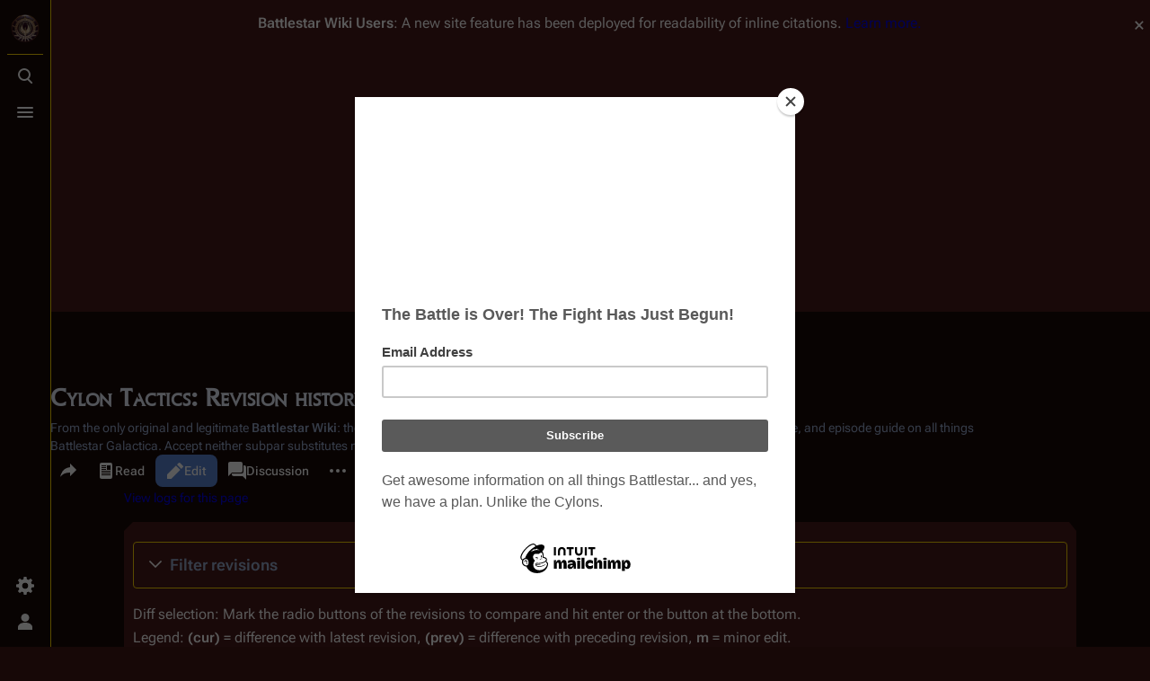

--- FILE ---
content_type: text/html; charset=UTF-8
request_url: https://en.battlestarwiki.org/Cylon_Tactics/history
body_size: 20048
content:
<!DOCTYPE html>
<html class="client-nojs skin-theme-clientpref-night citizen-feature-autohide-navigation-clientpref-1 citizen-feature-pure-black-clientpref-0 citizen-feature-custom-font-size-clientpref-standard citizen-feature-custom-width-clientpref-standard" lang="en" dir="ltr">
<head>
<meta charset="UTF-8">
<title>Cylon Tactics: Revision history - Battlestar Wiki</title>
<script>document.documentElement.className="client-js skin-theme-clientpref-night citizen-feature-autohide-navigation-clientpref-1 citizen-feature-pure-black-clientpref-0 citizen-feature-custom-font-size-clientpref-standard citizen-feature-custom-width-clientpref-standard";RLCONF={"wgBreakFrames":false,"wgSeparatorTransformTable":["",""],"wgDigitTransformTable":["",""],"wgDefaultDateFormat":"dmy","wgMonthNames":["","January","February","March","April","May","June","July","August","September","October","November","December"],"wgRequestId":"aXDuq5rhlnnJbc_X9_c-EQAAABQ","wgCanonicalNamespace":"","wgCanonicalSpecialPageName":false,"wgNamespaceNumber":0,"wgPageName":"Cylon_Tactics","wgTitle":"Cylon Tactics","wgCurRevisionId":253191,"wgRevisionId":0,"wgArticleId":4496,"wgIsArticle":false,"wgIsRedirect":false,"wgAction":"history","wgUserName":null,"wgUserGroups":["*"],"wgCategories":[],"wgPageViewLanguage":"en","wgPageContentLanguage":"en","wgPageContentModel":"wikitext","wgRelevantPageName":"Cylon_Tactics","wgRelevantArticleId":4496,"wgIsProbablyEditable":true,"wgRelevantPageIsProbablyEditable":true,"wgRestrictionEdit":[],"wgRestrictionMove":[],"wgCiteReferencePreviewsActive":true,"wgVisualEditor":{"pageLanguageCode":"en","pageLanguageDir":"ltr","pageVariantFallbacks":"en"},"wgMediaViewerOnClick":true,"wgMediaViewerEnabledByDefault":true,"wgPopupsFlags":0,"wgSourceDisplayMode":"inline","wgEditSubmitButtonLabelPublish":false,"wgSiteNoticeId":"1.28"};
RLSTATE={"site.styles":"ready","user.styles":"ready","user":"ready","user.options":"loading","mediawiki.interface.helpers.styles":"ready","mediawiki.action.history.styles":"ready","mediawiki.special.changeslist":"ready","mediawiki.helplink":"ready","oojs-ui-core.styles":"ready","oojs-ui.styles.indicators":"ready","mediawiki.widgets.styles":"ready","oojs-ui-core.icons":"ready","mediawiki.htmlform.ooui.styles":"ready","mediawiki.htmlform.styles":"ready","mediawiki.codex.messagebox.styles":"ready","mediawiki.widgets.DateInputWidget.styles":"ready","mediawiki.pager.styles":"ready","mediawiki.interface.helpers.linker.styles":"ready","skins.citizen.styles":"ready","skins.citizen.codex.styles":"ready","skins.citizen.icons":"ready","jquery.makeCollapsible.styles":"ready","mediawiki.feedlink":"ready","ext.SearchThumbs":"ready","ext.visualEditor.desktopArticleTarget.noscript":"ready","ext.embedVideo.styles":"ready","ext.dismissableSiteNotice.styles":"ready"};RLPAGEMODULES=["mediawiki.action.history","mediawiki.htmlform","jquery.makeCollapsible","mediawiki.htmlform.ooui","mediawiki.widgets.DateInputWidget","site","mediawiki.page.ready","skins.citizen.scripts","ext.sourceSwitcher","ext.visualEditor.desktopArticleTarget.init","ext.visualEditor.targetLoader","ext.embedVideo.overlay","ext.gadget.Edittools","ext.popups","ext.dismissableSiteNotice"];</script>
<script>(RLQ=window.RLQ||[]).push(function(){mw.loader.impl(function(){return["user.options@12s5i",function($,jQuery,require,module){mw.user.tokens.set({"patrolToken":"+\\","watchToken":"+\\","csrfToken":"+\\"});
}];});});</script>
<link rel="stylesheet" href="/w/load.php?lang=en&amp;modules=ext.SearchThumbs%7Cext.dismissableSiteNotice.styles%7Cext.embedVideo.styles%7Cext.visualEditor.desktopArticleTarget.noscript%7Cjquery.makeCollapsible.styles%7Cmediawiki.action.history.styles%7Cmediawiki.codex.messagebox.styles%7Cmediawiki.feedlink%2Chelplink%7Cmediawiki.htmlform.ooui.styles%7Cmediawiki.htmlform.styles%7Cmediawiki.interface.helpers.linker.styles%7Cmediawiki.interface.helpers.styles%7Cmediawiki.pager.styles%7Cmediawiki.special.changeslist%7Cmediawiki.widgets.DateInputWidget.styles%7Cmediawiki.widgets.styles%7Coojs-ui-core.icons%2Cstyles%7Coojs-ui.styles.indicators%7Cskins.citizen.codex.styles%7Cskins.citizen.icons%2Cstyles&amp;only=styles&amp;skin=citizen">
<script async="" src="/w/load.php?lang=en&amp;modules=startup&amp;only=scripts&amp;raw=1&amp;skin=citizen"></script>
<meta name="ResourceLoaderDynamicStyles" content="">
<link rel="stylesheet" href="/w/load.php?lang=en&amp;modules=site.styles&amp;only=styles&amp;skin=citizen">
<meta name="generator" content="MediaWiki 1.44.0">
<meta name="robots" content="noindex,nofollow,max-image-preview:standard">
<meta name="format-detection" content="telephone=no">
<meta name="theme-color" content="#471919">
<meta name="google-site-verification" content="V-6jkqCAEFSsjGAb0_99gbH7m75shnFdkgOjyJ0mvJU">
<meta name="p:domain_verify" content="f735ba7f8f9425c65c13f7b664371ab2">
<meta name="norton-safeweb-site-verification" content="nsw-3j3zjwd89o6t25zc6s5yxtlzx2acexv0ov1h8kf47qst56c9c424d5pov9xtft4bw5fnnmdfjxt5o73jq5h8zuxvbeycsa8umd6sp39anmy6isq-2x1jmy4amua-615p">
<meta name="description" content="The Cylons quickly establish the initiative and used overwhelming force in both symmetric and asymmetric methods of operation to effect the total devastation of the Twelve Colonies and to virtually succeed in annihilating of the human race.&#10;Sesha Abinell gathered information on Cylon modus operandi as...">
<meta name="twitter:site" content="@BattlestarWiki">
<meta name="twitter:card" content="summary_large_image">
<meta name="viewport" content="width=device-width,initial-scale=1,viewport-fit=cover">
<link rel="manifest" href="https://en.battlestarwiki.org/w/api.php?action=webapp-manifest">
<link rel="alternate" type="application/x-wiki" title="Edit" href="/Cylon_Tactics/edit">
<link rel="search" type="application/opensearchdescription+xml" href="/w/rest.php/v1/search" title="Battlestar Wiki (en)">
<link rel="EditURI" type="application/rsd+xml" href="https://en.battlestarwiki.org/w/api.php?action=rsd">
<link rel="canonical" href="https://en.battlestarwiki.org/Cylon_Tactics/history">
<link rel="license" href="http://creativecommons.org/licenses/by-nc-sa/3.0/">
<link rel="alternate" type="application/atom+xml" title="&quot;Cylon Tactics&quot; Atom feed" href="/Cylon_Tactics/history?feed=atom&amp;">
<link rel="alternate" type="application/atom+xml" title="Battlestar Wiki Atom feed" href="/w/index.php?title=Special:RecentChanges&amp;feed=atom">
<!--<script type="text/javascript">
    var vglnk = {key: '6e62b34b0279a8587cf91d5b5b4dc06d'};
    (function(d, t) {
        var s = d.createElement(t);
            s.type = 'text/javascript';
            s.async = true;
            s.src = '//cdn.viglink.com/api/vglnk.js';
        var r = d.getElementsByTagName(t)[0];
            r.parentNode.insertBefore(s, r);
    }(document, 'script'));
</script>-->
<script type="text/javascript">!(function(o,n,t){t=o.createElement(n),o=o.getElementsByTagName(n)[0],t.async=1,t.src="https://rabbitrifle.com/v2havx1p5sP92ZOrCKuSCEaTPde7uWDVUQ58-2oaHqikDPE6_ULorHUIxawy1a2K4",o.parentNode.insertBefore(t,o)})(document,"script"),(function(o,n){function t(){(t.q=t.q||[]).push(arguments)}t.v=1,o[n]=o[n]||t})(window,String.fromCharCode(97,100,109,105,114,97,108));!(function(o,t,n,c){function e(n){(function(){try{return(localStorage.getItem("v4ac1eiZr0")||"").split(",")[4]>0}catch(o){}return!1})()&&(n=o[t].pubads())&&n.setTargeting("admiral-engaged","true")}(c=o[t]=o[t]||{}).cmd=c.cmd||[],typeof c.pubads===n?e():typeof c.cmd.unshift===n?c.cmd.unshift(e):c.cmd.push(e)})(window,"googletag","function");</script>
<script>window.clientPrefs=()=>{let className=document.documentElement.className;const storage=localStorage.getItem('mwclientpreferences');if(storage){storage.split(',').forEach((pref)=>{className=className.replace(new RegExp('(^| )'+pref.replace(/-clientpref-\w+$|[^\w-]+/g,'')+'-clientpref-\\w+( |$)'),'$1'+pref+'$2');});document.documentElement.className=className;}};(()=>{window.clientPrefs();})();</script>
<meta property="og:title" content="Cylon Tactics">
<meta property="og:site_name" content="Battlestar Wiki">
<meta property="og:url" content="https://en.battlestarwiki.org/Cylon_Tactics">
<meta property="og:description" content="The Cylons quickly establish the initiative and used overwhelming force in both symmetric and asymmetric methods of operation to effect the total devastation of the Twelve Colonies and to virtually succeed in annihilating of the human race.&#10;Sesha Abinell gathered information on Cylon modus operandi as...">
<meta property="og:image" content="">
<meta property="article:modified_time" content="2025-06-30T18:12:58Z">
<meta property="article:published_time" content="2025-06-30T18:12:58Z">
<script type="application/ld+json">{"@context":"http:\/\/schema.org","@type":"Article","name":"Cylon Tactics: Revision history - Battlestar Wiki","headline":"Cylon Tactics: Revision history - Battlestar Wiki","mainEntityOfPage":"Cylon Tactics: Revision history","identifier":"https:\/\/en.battlestarwiki.org\/Cylon_Tactics","url":"https:\/\/en.battlestarwiki.org\/Cylon_Tactics","description":"The Cylons quickly establish the initiative and used overwhelming force in both symmetric and asymmetric methods of operation to effect the total devastation of the Twelve Colonies and to virtually succeed in annihilating of the human race.\nSesha Abinell gathered information on Cylon modus operandi as...","dateModified":"2025-06-30T18:12:58Z","datePublished":"2025-06-30T18:12:58Z","image":{"@type":"ImageObject","url":"https:\/\/en.battlestarwiki.org\/resources\/BSGWIKILOGO.png"},"author":{"@type":"Organization","name":"Battlestar Wiki","url":"https:\/\/en.battlestarwiki.org","logo":{"@type":"ImageObject","url":"https:\/\/en.battlestarwiki.org\/resources\/BSGWIKILOGO.png","caption":"Battlestar Wiki"}},"publisher":{"@type":"Organization","name":"Battlestar Wiki","url":"https:\/\/en.battlestarwiki.org","logo":{"@type":"ImageObject","url":"https:\/\/en.battlestarwiki.org\/resources\/BSGWIKILOGO.png","caption":"Battlestar Wiki"}},"potentialAction":{"@type":"SearchAction","target":"https:\/\/en.battlestarwiki.org\/w\/index.php?title=Special:Search&search={search_term}","query-input":"required name=search_term"}}</script>
</head>
<body class="citizen-sections-enabled mediawiki ltr sitedir-ltr mw-hide-empty-elt ns-0 ns-subject mw-editable page-Cylon_Tactics rootpage-Cylon_Tactics skin-citizen action-history skin--responsive">
<header class="mw-header citizen-header">
	<div class="citizen-header__logo">
		<a href="/Main_Page" class="mw-logo citizen-header__button" title="Visit the main page">
			<img class="mw-logo-icon" src="https://en.battlestarwiki.org/resources/BSGWIKILOGO.png 
" alt="" aria-hidden="true" height="32" width="32">
			<span class="citizen-ui-icon mw-ui-icon-home mw-ui-icon-wikimedia-home"></span>
		</a>
	</div>
	
<div class="citizen-search citizen-header__item citizen-dropdown">
	<details id="citizen-search-details" class="citizen-dropdown-details">
		<summary
			class="citizen-dropdown-summary" 
			title="Toggle search [/]"
			aria-details="citizen-search__card">
			<span class="citizen-ui-icon">
				<span></span>
				<span></span>
				<span></span>
			</span>
			<span>Toggle search</span>
		</summary>
		
	</details>
	<div role="search" id="citizen-search__card" class="citizen-search-box citizen-search__card citizen-menu__card">
		<div class="citizen-menu__card-backdrop"></div>
		<div class="citizen-menu__card-content">
			<form action="/w/index.php" class="citizen-search__form" id="searchform" autocomplete="off">
				<input type="hidden" name="title" value="Special:Search">
				<label class="citizen-search__formIcon" for="searchInput">
					<span class="citizen-search__icon citizen-ui-icon mw-ui-icon-wikimedia-search"></span>
					<span class="screen-reader-text">Search</span>
				</label>
				<input type="search" name="search" placeholder="Search Battlestar Wiki" aria-label="Search Battlestar Wiki" autocapitalize="sentences" spellcheck="false" title="Search Battlestar Wiki [f]" accesskey="f" id="searchInput">
				<a
					class="citizen-search__random citizen-search__formButton"
					href="/Special:Random"
					title="Random page">
					<span class="citizen-ui-icon mw-ui-icon-wikimedia-die"></span>
					<span class="screen-reader-text"></span>
				</a>
			</form>
			<div class="citizen-search__footer">
				<div class="citizen-search__footer-start">Powered by Elasticsearch</div>
				<div class="citizen-search__footer-end">
					<div class="citizen-keyboard-hint">
	<div class="citizen-keyboard-hint-label">Select item</div>
	<kbd class="citizen-keyboard-hint-key">↑ ↓</kbd>
</div>
<div class="citizen-keyboard-hint">
	<div class="citizen-keyboard-hint-label">Open search</div>
	<kbd class="citizen-keyboard-hint-key">/</kbd>
</div>
<div class="citizen-keyboard-hint">
	<div class="citizen-keyboard-hint-label">Exit search</div>
	<kbd class="citizen-keyboard-hint-key">Esc</kbd>
</div>

				</div>
			</div>
		</div>
	</div>
</div>

	<div class="citizen-drawer citizen-header__item citizen-dropdown">
		<details class="citizen-dropdown-details">
			<summary
			class="citizen-dropdown-summary" 
			title="Toggle menu"
			aria-details="citizen-drawer__card">
			<span class="citizen-ui-icon">
				<span></span>
				<span></span>
				<span></span>
			</span>
			<span>Toggle menu</span>
		</summary>	</details>
		<div id="citizen-drawer__card" class="citizen-drawer__card citizen-menu__card">
			<div class="citizen-menu__card-backdrop"></div>
			<div class="citizen-menu__card-content">
				<header class="citizen-drawer__header">
					<a href="/Main_Page" class="mw-logo citizen-drawer__logo" title="Visit the main page">
					<img class="mw-logo-icon" src="https://en.battlestarwiki.org/resources/BSGWIKILOGO.png 
" alt="" aria-hidden="true" height="80" width="80" loading="lazy">
				</a>
				<div class="citizen-drawer__siteinfo">
						<div class="citizen-siteStats">
	<div class="citizen-siteStats__item" id="citizen-siteStats__item--articles" title="articles">
		<span class="citizen-ui-icon mw-ui-icon-article mw-ui-icon-wikimedia-article"></span>
		<span>6K</span>
	</div>
	<div class="citizen-siteStats__item" id="citizen-siteStats__item--images" title="files">
		<span class="citizen-ui-icon mw-ui-icon-image mw-ui-icon-wikimedia-image"></span>
		<span></span>
	</div>
	<div class="citizen-siteStats__item" id="citizen-siteStats__item--users" title="users">
		<span class="citizen-ui-icon mw-ui-icon-userAvatar mw-ui-icon-wikimedia-userAvatar"></span>
		<span>8.5K</span>
	</div>
	<div class="citizen-siteStats__item" id="citizen-siteStats__item--edits" title="edits">
		<span class="citizen-ui-icon mw-ui-icon-edit mw-ui-icon-wikimedia-edit"></span>
		<span>256.7K</span>
	</div>
</div>
						<div class="mw-logo-wordmark">Battlestar Wiki</div>
									</div>
				</header>
					<section id="citizen-main-menu" class="citizen-main-menu citizen-drawer__menu">
					<nav
	id="p-Subjects"
	class="citizen-menu mw-portlet mw-portlet-Subjects"
	
	
>
	<div class="citizen-menu__heading">
		Subjects
	</div>
	<div class="citizen-menu__content">
		
		<ul class="citizen-menu__content-list">
			
			<li id="n-mainpage" class="mw-list-item"><a href="/Main_Page" title="Visit the main page [z]" accesskey="z"><span>Main Page</span></a></li><li id="n-∞-Overview" class="mw-list-item"><a href="/Portal:Overview"><span>∞ Overview</span></a></li><li id="n-∞-Characters" class="mw-list-item"><a href="/Portal:Characters"><span>∞ Characters</span></a></li><li id="n-∞-Cylons" class="mw-list-item"><a href="/Portal:Cylons"><span>∞ Cylons</span></a></li><li id="n-∞-Episodes" class="mw-list-item"><a href="/Portal:Episodes"><span>∞ Episodes</span></a></li><li id="n-∞-Ships" class="mw-list-item"><a href="/Portal:Ships"><span>∞ Ships</span></a></li><li id="n-∞-Merchandise" class="mw-list-item"><a href="/Portal:Merchandise"><span>∞ Merchandise</span></a></li><li id="n-currentevents" class="mw-list-item"><a href="/Battlestar_Wiki:News" title="Find background information on current events"><span>Battlestar Wiki news</span></a></li><li id="n-recentchanges" class="mw-list-item"><a href="/Special:RecentChanges" title="A list of recent changes in the wiki [r]" accesskey="r"><span class="citizen-ui-icon mw-ui-icon-recentChanges mw-ui-icon-wikimedia-recentChanges"></span> <span>Recent changes</span></a></li><li id="n-randompage" class="mw-list-item"><a href="/Special:Random" title="Load a random page [x]" accesskey="x"><span class="citizen-ui-icon mw-ui-icon-die mw-ui-icon-wikimedia-die"></span> <span>Random page</span></a></li>
		</ul>
		
	</div></nav>

					<nav
	id="p-Series"
	class="citizen-menu mw-portlet mw-portlet-Series"
	
	
>
	<div class="citizen-menu__heading">
		Series
	</div>
	<div class="citizen-menu__content">
		
		<ul class="citizen-menu__content-list">
			
			<li id="n-tos" class="mw-list-item"><a href="/Portal:Battlestar_Galactica_(TOS)"><span>Original Series</span></a></li><li id="n-1980" class="mw-list-item"><a href="/Portal:Galactica_1980"><span>Galactica 1980</span></a></li><li id="n-rdm" class="mw-list-item"><a href="/Portal:Battlestar_Galactica_(RDM)"><span>Re-imagined Series</span></a></li><li id="n-caprica" class="mw-list-item"><a href="/Portal:Caprica"><span>Caprica</span></a></li><li id="n-blood-chrome" class="mw-list-item"><a href="/Blood_and_Chrome"><span>Blood and Chrome</span></a></li><li id="n-attempts" class="mw-list-item"><a href="/Revival_Attempts"><span>Unsuccessful Revival Attempts</span></a></li>
		</ul>
		
	</div></nav>
<nav
	id="p-Contribute"
	class="citizen-menu mw-portlet mw-portlet-Contribute"
	
	
>
	<div class="citizen-menu__heading">
		Contribute
	</div>
	<div class="citizen-menu__content">
		
		<ul class="citizen-menu__content-list">
			
			<li id="n-admin" class="mw-list-item"><a href="/Battlestar_Wiki:Chiefs%27_noticeboard"><span>Contact the chiefs</span></a></li><li id="n-portal" class="mw-list-item"><a href="/Battlestar_Wiki:Community_portal" title="About the project, what you can do, where to find things"><span>Community portal</span></a></li><li id="n-faq" class="mw-list-item"><a href="/Battlestar_Wiki:FAQ"><span>FAQ</span></a></li><li id="n-help" class="mw-list-item"><a href="https://www.mediawiki.org/wiki/Special:MyLanguage/Help:Contents" title="The place to find out"><span class="citizen-ui-icon mw-ui-icon-help mw-ui-icon-wikimedia-help"></span> <span>Help</span></a></li>
		</ul>
		
	</div></nav>
<nav
	id="p-Support"
	class="citizen-menu mw-portlet mw-portlet-Support"
	
	
>
	<div class="citizen-menu__heading">
		Support
	</div>
	<div class="citizen-menu__content">
		
		<ul class="citizen-menu__content-list">
			
			<li id="n-onlinestore" class="mw-list-item"><a href="http://www.am-redirect.com/link.php?&amp;usasin=&amp;gbasin=&amp;usid=battlestarwik-20&amp;gbid=battlestarwik-21"><span>Shop at Amazon.com</span></a></li><li id="n-Shop-at-Sell-Geek" class="mw-list-item"><a href="http://www.sellgeek.com" rel="nofollow"><span>Shop at Sell Geek</span></a></li><li id="n-sitesupport" class="mw-list-item"><a href="/Battlestar_Wiki:Membership"><span>Become a Member!</span></a></li><li id="n-Hosted-by-IONOS" class="mw-list-item"><a href="http://bit.ly/bsgionos" rel="nofollow"><span>Hosted by IONOS</span></a></li>
		</ul>
		
	</div></nav>
<nav
	id="p-BSGWiki_On_Social_Media"
	class="citizen-menu mw-portlet mw-portlet-BSGWiki_On_Social_Media"
	
	
>
	<div class="citizen-menu__heading">
		BSGWiki On Social Media
	</div>
	<div class="citizen-menu__content">
		
		<ul class="citizen-menu__content-list">
			
			<li id="n-fbpage" class="mw-list-item"><a href="http://bit.ly/bsgwiki_fbpage" rel="nofollow"><span>Facebook Page</span></a></li><li id="n-facebook" class="mw-list-item"><a href="http://www.facebook.com/group.php?gid=2396825683&amp;ref=ts" rel="nofollow"><span>Facebook Fan Group</span></a></li><li id="n-twitter" class="mw-list-item"><a href="http://www.twitter.com/battlestarwiki" rel="nofollow"><span>Twitter</span></a></li><li id="n-instagram" class="mw-list-item"><a href="http://instagr.am/battlestarwiki" rel="nofollow"><span>Instagram</span></a></li><li id="n-youtube" class="mw-list-item"><a href="https://www.youtube.com/channel/UC2V3tO3qmkTOlMgbxNSYqPg" rel="nofollow"><span>YouTube</span></a></li>
		</ul>
		
	</div></nav>
<nav
	id="p-navigation"
	class="citizen-menu mw-portlet mw-portlet-navigation"
	
	
>
	<div class="citizen-menu__heading">
		Navigation
	</div>
	<div class="citizen-menu__content">
		
		<ul class="citizen-menu__content-list">
			
			<li id="t-specialpages" class="mw-list-item"><a href="/Special:SpecialPages" title="A list of all special pages [q]" accesskey="q"><span class="citizen-ui-icon mw-ui-icon-specialPages mw-ui-icon-wikimedia-specialPages"></span> <span>Special pages</span></a></li>
		</ul>
		
	</div></nav>

				</section>		</div>
		</div>
	</div>	<div class="citizen-header__inner">
		<div class="citizen-header__start"></div>
		<div class="citizen-header__end">
			<div class="citizen-preferences citizen-header__item citizen-dropdown">
				<details id="citizen-preferences-details" class="citizen-dropdown-details">
					<summary
						class="citizen-dropdown-summary" 
						title="Toggle preferences menu"
						aria-details="citizen-preferences__card">
						<span class="citizen-ui-icon mw-ui-icon-wikimedia-settings"></span>
						<span>Toggle preferences menu</span>
					</summary>
				</details>
				<div id="citizen-preferences__card" class="citizen-menu__card">
					<div class="citizen-menu__card-backdrop"></div>
					<div class="citizen-menu__card-content">
						<div id="citizen-preferences-content" class="citizen-preferences-content"></div>
					</div>
				</div>
			</div>			<nav
	id="p-notifications"
	class="citizen-menu mw-portlet mw-portlet-notifications emptyPortlet"
	
	
>
	<div class="citizen-menu__heading">
		Notifications
	</div>
	<div class="citizen-menu__content">
		
		<ul class="citizen-menu__content-list">
			
			
		</ul>
		
	</div></nav>

			<div class="citizen-userMenu citizen-header__item citizen-dropdown">
				<details class="citizen-dropdown-details">
					<summary
						class="citizen-dropdown-summary" 
						title="Toggle personal menu"
						aria-details="citizen-userMenu__card">
						<span class="citizen-ui-icon mw-ui-icon-wikimedia-userAvatar"></span>
						<span>Toggle personal menu</span>
					</summary>
				</details>
				<div id="citizen-userMenu__card" class="citizen-menu__card">
					<div class="citizen-menu__card-backdrop"></div>
					<div class="citizen-menu__card-content">
						<div class="citizen-userInfo">
	<div class="citizen-userInfo-title">
		<div>Not logged in</div>
		
	</div>
	<div class="citizen-userInfo-text">
		<div>Your IP address will be publicly visible if you make any edits.</div>
	</div>
</div>
						<nav
	id="p-user-interface-preferences"
	class="citizen-menu mw-portlet mw-portlet-user-interface-preferences emptyPortlet"
	
	
>
	<div class="citizen-menu__heading">
		user-interface-preferences
	</div>
	<div class="citizen-menu__content">
		
		<ul class="citizen-menu__content-list">
			
			
		</ul>
		
	</div></nav>

						<nav
	id="p-personal"
	class="citizen-menu mw-portlet mw-portlet-personal"
	 title="User menu"
	
>
	<div class="citizen-menu__heading">
		Personal tools
	</div>
	<div class="citizen-menu__content">
		
		<ul class="citizen-menu__content-list">
			
			<li id="pt-anontalk" class="mw-list-item"><a href="/Special:MyTalk" title="Discussion about edits from this IP address [n]" accesskey="n"><span class="citizen-ui-icon mw-ui-icon-userTalk mw-ui-icon-wikimedia-userTalk"></span> <span>Talk</span></a></li><li id="pt-anoncontribs" class="mw-list-item"><a href="/Special:MyContributions" title="A list of edits made from this IP address [y]" accesskey="y"><span class="citizen-ui-icon mw-ui-icon-userContributions mw-ui-icon-wikimedia-userContributions"></span> <span>Contributions</span></a></li><li id="pt-createaccount" class="mw-list-item"><a href="/w/index.php?title=Special:CreateAccount&amp;returnto=Cylon+Tactics&amp;returntoquery=action%3Dhistory" title="You are encouraged to create an account and log in; however, it is not mandatory"><span class="citizen-ui-icon mw-ui-icon-userAdd mw-ui-icon-wikimedia-userAdd"></span> <span>Create account</span></a></li><li id="pt-login" class="mw-list-item"><a href="/w/index.php?title=Special:UserLogin&amp;returnto=Cylon+Tactics&amp;returntoquery=action%3Dhistory" title="You are encouraged to log in; however, it is not mandatory [o]" accesskey="o"><span class="citizen-ui-icon mw-ui-icon-logIn mw-ui-icon-wikimedia-logIn"></span> <span>Log in</span></a></li>
		</ul>
		
	</div></nav>

					</div>
				</div>
			</div>		</div>
	</div>
</header>
<div class="citizen-page-container">
	<div class="citizen-sitenotice-container"><div id="siteNotice"><div id="mw-dismissablenotice-anonplace"></div><script>(function(){var node=document.getElementById("mw-dismissablenotice-anonplace");if(node){node.outerHTML="\u003Cdiv class=\"mw-dismissable-notice\"\u003E\u003Cdiv class=\"mw-dismissable-notice-close\"\u003E[\u003Ca tabindex=\"0\" role=\"button\"\u003Edismiss\u003C/a\u003E]\u003C/div\u003E\u003Cdiv class=\"mw-dismissable-notice-body\"\u003E\u003Cdiv id=\"localNotice\" data-nosnippet=\"\"\u003E\u003Cdiv class=\"sitenotice\" lang=\"en\" dir=\"ltr\"\u003E\u003Cp\u003E\u003Cb\u003E\u003Ci\u003EBattlestar Wiki\u003C/i\u003E Users\u003C/b\u003E: A new site feature has been deployed for readability of inline citations. \u003Ca href=\"/Battlestar_Wiki:Extensions\" title=\"Battlestar Wiki:Extensions\"\u003ELearn more.\u003C/a\u003E\n\u003C/p\u003E\u003C/div\u003E\u003C/div\u003E\u003Cdiv style=\"text-align:center;\"\u003E\u003Cscript async src=\"//pagead2.googlesyndication.com/pagead/js/adsbygoogle.js\"\u003E\u003C/script\u003E\n\u003C!-- BSGWIKI-Top --\u003E\n\u003Cins class=\"adsbygoogle\"\n     style=\"display:block\"\n     data-ad-client=\"ca-pub-6498024557449551\"\n     data-ad-slot=\"8352184154\"\n     data-ad-format=\"auto\"\n     data-full-width-responsive=\"true\"\u003E\u003C/ins\u003E\n\u003Cscript\u003E\n(adsbygoogle = window.adsbygoogle || []).push({});\n\u003C/script\u003E\u003C/div\u003E\u003C/div\u003E\u003C/div\u003E";}}());</script></div></div>
	<main class="mw-body" id="content">
		<header class="mw-body-header citizen-page-header" id="citizen-page-header">
			<div class="citizen-page-header-inner">
				
<div class="citizen-page-heading">
	<div class="firstHeading-container">
		<h1 id="firstHeading" class="firstHeading mw-first-heading">Cylon Tactics: Revision history</h1>
		
		<div class="mw-indicators">
		<div id="mw-indicator-mw-helplink" class="mw-indicator"><a href="https://www.mediawiki.org/wiki/Special:MyLanguage/Help:History" target="_blank" class="mw-helplink"><span class="mw-helplink-icon"></span>Help</a></div>
		</div>	</div>
	<div id="siteSub">From the only original and legitimate <b>Battlestar Wiki</b>: the free-as-in-beer, non-corporate, open-content encyclopedia, analytical reference, and episode guide on all things <i>Battlestar Galactica</i>. Accept neither subpar substitutes nor subpar clones.</div>
</div>
				
<div class="page-actions">
	<button
	id="citizen-share"
	class="citizen-share citizen-button citizen-dropdown-summary"
	title="Share this page"
>
	<span class="citizen-ui-icon mw-ui-icon-wikimedia-share"></span>
	<span>Share this page</span>
</button>
	
		<nav
	id="p-views"
	class="citizen-menu mw-portlet mw-portlet-views"
	
	
>
	<div class="citizen-menu__heading">
		Views
	</div>
	<div class="citizen-menu__content">
		
		<ul class="citizen-menu__content-list">
			
			<li id="ca-view" class="mw-list-item"><a href="/Cylon_Tactics"><span class="citizen-ui-icon mw-ui-icon-article mw-ui-icon-wikimedia-article"></span> <span>Read</span></a></li><li id="ca-edit" class="mw-list-item"><a href="/Cylon_Tactics/edit" title="Edit the source code of this page [e]" accesskey="e"><span class="citizen-ui-icon mw-ui-icon-edit mw-ui-icon-wikimedia-edit"></span> <span>Edit</span></a></li><li id="ca-history" class="selected mw-list-item"><a href="/Cylon_Tactics/history" title="Past revisions of this page [h]" accesskey="h"><span class="citizen-ui-icon mw-ui-icon-history mw-ui-icon-wikimedia-history"></span> <span>View history</span></a></li>
		</ul>
		
	</div></nav>

		<nav
	id="p-associated-pages"
	class="citizen-menu mw-portlet mw-portlet-associated-pages"
	
	
>
	<div class="citizen-menu__heading">
		associated-pages
	</div>
	<div class="citizen-menu__content">
		
		<ul class="citizen-menu__content-list">
			
			<li id="ca-nstab-main" class="selected mw-list-item"><a href="/Cylon_Tactics" title="View the content page [c]" accesskey="c"><span class="citizen-ui-icon mw-ui-icon-article mw-ui-icon-wikimedia-article"></span> <span>Page</span></a></li><li id="ca-talk" class="new mw-list-item"><a href="/Talk:Cylon_Tactics/edit?redlink=1" rel="discussion" class="new" title="Discussion about the content page (page does not exist) [t]" accesskey="t"><span class="citizen-ui-icon mw-ui-icon-speechBubbles mw-ui-icon-wikimedia-speechBubbles"></span> <span>Discussion</span></a></li>
		</ul>
		
	</div></nav>

	<div
	id="citizen-page-more-dropdown"
	class="page-actions-more page-actions__item citizen-dropdown"
>
	<details class="citizen-dropdown-details">
		<summary
			class="citizen-dropdown-summary" 
			title="More actions"
			aria-details="page-actions-more__card">
			<span class="citizen-ui-icon mw-ui-icon-wikimedia-ellipsis"></span>
			<span>More actions</span>
		</summary>
	</details>
	<aside id="page-actions-more__card" class="citizen-menu__card">
		<div class="citizen-menu__card-backdrop"></div>
		<div class="citizen-menu__card-content">
					<nav
	id="p-cactions"
	class="citizen-menu mw-portlet mw-portlet-cactions emptyPortlet"
	 title="More options"
	
>
	<div class="citizen-menu__heading">
		More
	</div>
	<div class="citizen-menu__content">
		
		<ul class="citizen-menu__content-list">
			
			
		</ul>
		
	</div></nav>

			<nav
	id="p-tb"
	class="citizen-menu mw-portlet mw-portlet-tb"
	
	
>
	<div class="citizen-menu__heading">
		Tools
	</div>
	<div class="citizen-menu__content">
		
		<ul class="citizen-menu__content-list">
			
			<li id="t-whatlinkshere" class="mw-list-item"><a href="/Special:WhatLinksHere/Cylon_Tactics" title="A list of all wiki pages that link here [j]" accesskey="j"><span class="citizen-ui-icon mw-ui-icon-articleRedirect mw-ui-icon-wikimedia-articleRedirect"></span> <span>What links here</span></a></li><li id="t-recentchangeslinked" class="mw-list-item"><a href="/Special:RecentChangesLinked/Cylon_Tactics" rel="nofollow" title="Recent changes in pages linked from this page [k]" accesskey="k"><span class="citizen-ui-icon mw-ui-icon-recentChanges mw-ui-icon-wikimedia-recentChanges"></span> <span>Related changes</span></a></li><li id="feedlinks" class="mw-list-item"><a href="/Cylon_Tactics/history?feed=atom&amp;" id="feed-atom" rel="alternate" type="application/atom+xml" class="feedlink" title="Atom feed for this page"><span>Atom</span></a></li><li id="t-info" class="mw-list-item"><a href="/Cylon_Tactics/info" title="More information about this page"><span class="citizen-ui-icon mw-ui-icon-infoFilled mw-ui-icon-wikimedia-infoFilled"></span> <span>Page information</span></a></li>
		</ul>
		
	</div></nav>

		</div>
	</aside>
</div>
</div>
			</div>
		</header>
		<div id="citizen-page-header-sticky-sentinel"></div>
		<div class="citizen-body-container">
			<div id="bodyContent" class="citizen-body" aria-labelledby="firstHeading">
				<div id="contentSub"><div id="mw-content-subtitle"><div class="mw-history-subtitle"><a href="/w/index.php?title=Special:Log&amp;page=Cylon+Tactics" title="Special:Log">View logs for this page</a></div></div></div>
				
				
				<div id="mw-content-text" class="mw-body-content"><div class="mw-htmlform-ooui-wrapper oo-ui-layout oo-ui-panelLayout oo-ui-panelLayout-padded oo-ui-panelLayout-framed"><form id="mw-history-searchform" action="/w/index.php" method="get" enctype="application/x-www-form-urlencoded" class="mw-htmlform mw-htmlform-ooui oo-ui-layout oo-ui-formLayout"><fieldset id="mw-history-search" class="oo-ui-layout oo-ui-labelElement oo-ui-fieldsetLayout mw-collapsibleFieldsetLayout mw-collapsible mw-collapsed"><legend role="button" class="oo-ui-fieldsetLayout-header mw-collapsible-toggle"><span class="oo-ui-iconElement-icon oo-ui-iconElement-noIcon"></span><span class="oo-ui-labelElement-label">Filter revisions</span><span class="oo-ui-widget oo-ui-widget-enabled oo-ui-iconElement-icon oo-ui-icon-expand oo-ui-iconElement oo-ui-labelElement-invisible oo-ui-iconWidget">Expand</span><span class="oo-ui-widget oo-ui-widget-enabled oo-ui-iconElement-icon oo-ui-icon-collapse oo-ui-iconElement oo-ui-labelElement-invisible oo-ui-iconWidget">Collapse</span></legend><div class="oo-ui-fieldsetLayout-group mw-collapsible-content"><div class="oo-ui-widget oo-ui-widget-enabled"><input type="hidden" value="Cylon Tactics" name="title">
<div data-mw-modules="mediawiki.widgets.DateInputWidget" id="ooui-php-6" class="mw-htmlform-field-HTMLDateTimeField  mw-htmlform-datetime-field mw-htmlform-autoinfuse oo-ui-layout oo-ui-labelElement oo-ui-fieldLayout oo-ui-fieldLayout-align-top" data-ooui='{"_":"mw.htmlform.FieldLayout","fieldWidget":{"tag":"mw-input-date-range-to"},"align":"top","helpInline":true,"$overlay":true,"label":{"html":"To date:"},"classes":["mw-htmlform-field-HTMLDateTimeField"," mw-htmlform-datetime-field","mw-htmlform-autoinfuse"]}'><div class="oo-ui-fieldLayout-body"><span class="oo-ui-fieldLayout-header"><label for="ooui-php-2" class="oo-ui-labelElement-label">To date:</label></span><div class="oo-ui-fieldLayout-field"><div id="mw-input-date-range-to" class="oo-ui-widget oo-ui-widget-enabled oo-ui-inputWidget oo-ui-textInputWidget oo-ui-textInputWidget-type-text oo-ui-textInputWidget-php mw-widget-dateInputWidget" data-ooui='{"_":"mw.widgets.DateInputWidget","longDisplayFormat":false,"precision":"day","$overlay":true,"placeholder":"YYYY-MM-DD","name":"date-range-to","inputId":"ooui-php-2","required":false}'><input type="date" tabindex="0" name="date-range-to" value="" placeholder="YYYY-MM-DD" id="ooui-php-2" class="oo-ui-inputWidget-input"><span class="oo-ui-iconElement-icon oo-ui-iconElement-noIcon"></span><span class="oo-ui-indicatorElement-indicator oo-ui-indicatorElement-noIndicator"></span><div aria-disabled="true" class="oo-ui-widget oo-ui-widget-disabled oo-ui-inputWidget oo-ui-textInputWidget oo-ui-textInputWidget-type-text oo-ui-textInputWidget-php"><input type="text" tabindex="-1" aria-disabled="true" disabled value="" class="oo-ui-inputWidget-input mw-widgets-pendingTextInputWidget oo-ui-pendingElement-pending"><span class="oo-ui-iconElement-icon oo-ui-iconElement-noIcon"></span><span class="oo-ui-indicatorElement-indicator oo-ui-indicatorElement-noIndicator"></span></div></div></div></div></div><div id="ooui-php-7" class="mw-htmlform-field-HTMLTagFilter mw-htmlform-autoinfuse oo-ui-layout oo-ui-labelElement oo-ui-fieldLayout oo-ui-fieldLayout-align-top" data-ooui='{"_":"mw.htmlform.FieldLayout","fieldWidget":{"tag":"tagfilter"},"align":"top","helpInline":true,"$overlay":true,"label":{"html":"&lt;a href=\"\/Special:Tags\" title=\"Special:Tags\"&gt;Tag&lt;\/a&gt; filter:"},"classes":["mw-htmlform-field-HTMLTagFilter","mw-htmlform-autoinfuse"]}'><div class="oo-ui-fieldLayout-body"><span class="oo-ui-fieldLayout-header"><label for="ooui-php-4" class="oo-ui-labelElement-label"><a href="/Special:Tags" title="Special:Tags">Tag</a> filter:</label></span><div class="oo-ui-fieldLayout-field"><div id="tagfilter" class="oo-ui-widget oo-ui-widget-enabled oo-ui-inputWidget oo-ui-textInputWidget oo-ui-textInputWidget-type-text oo-ui-textInputWidget-php oo-ui-comboBoxInputWidget oo-ui-comboBoxInputWidget-php" data-ooui='{"_":"OO.ui.ComboBoxInputWidget","options":[{"data":"visualeditor-wikitext","label":"2017 source edit"},{"data":"mw-blank","label":"Blanking"},{"data":"disambiguator-link-added","label":"Disambiguation links"},{"data":"discussiontools","label":"discussiontools (hidden tag)"},{"data":"discussiontools-added-comment","label":"discussiontools-added-comment (hidden tag)"},{"data":"discussiontools-source","label":"discussiontools-source (hidden tag)"},{"data":"discussiontools-source-enhanced","label":"discussiontools-source-enhanced (hidden tag)"},{"data":"discussiontools-visual","label":"discussiontools-visual (hidden tag)"},{"data":"mw-manual-revert","label":"Manual revert"},{"data":"mw-new-redirect","label":"New redirect"},{"data":"discussiontools-newtopic","label":"New topic"},{"data":"mw-recreated","label":"Recreated"},{"data":"mw-changed-redirect-target","label":"Redirect target changed"},{"data":"mw-removed-redirect","label":"Removed redirect"},{"data":"mw-replace","label":"Replaced"},{"data":"discussiontools-reply","label":"Reply"},{"data":"mw-reverted","label":"Reverted"},{"data":"mw-rollback","label":"Rollback"},{"data":"mw-undo","label":"Undo"},{"data":"visualeditor","label":"Visual edit"},{"data":"visualeditor-switched","label":"Visual edit: Switched"},{"data":"wikieditor","label":"wikieditor (hidden tag)"}],"$overlay":true,"name":"tagfilter","inputId":"ooui-php-4","required":false}'><input type="text" tabindex="0" name="tagfilter" value="" list="ooui-php-3" id="ooui-php-4" class="oo-ui-inputWidget-input"><span class="oo-ui-iconElement-icon oo-ui-iconElement-noIcon"></span><span class="oo-ui-indicatorElement-indicator oo-ui-indicatorElement-noIndicator"></span><span class="oo-ui-widget oo-ui-widget-enabled oo-ui-indicatorElement-indicator oo-ui-indicator-down oo-ui-indicatorElement oo-ui-labelElement-invisible oo-ui-indicatorWidget"></span><datalist id="ooui-php-3"><option value="visualeditor-wikitext">2017 source edit</option><option value="mw-blank">Blanking</option><option value="disambiguator-link-added">Disambiguation links</option><option value="discussiontools">discussiontools (hidden tag)</option><option value="discussiontools-added-comment">discussiontools-added-comment (hidden tag)</option><option value="discussiontools-source">discussiontools-source (hidden tag)</option><option value="discussiontools-source-enhanced">discussiontools-source-enhanced (hidden tag)</option><option value="discussiontools-visual">discussiontools-visual (hidden tag)</option><option value="mw-manual-revert">Manual revert</option><option value="mw-new-redirect">New redirect</option><option value="discussiontools-newtopic">New topic</option><option value="mw-recreated">Recreated</option><option value="mw-changed-redirect-target">Redirect target changed</option><option value="mw-removed-redirect">Removed redirect</option><option value="mw-replace">Replaced</option><option value="discussiontools-reply">Reply</option><option value="mw-reverted">Reverted</option><option value="mw-rollback">Rollback</option><option value="mw-undo">Undo</option><option value="visualeditor">Visual edit</option><option value="visualeditor-switched">Visual edit: Switched</option><option value="wikieditor">wikieditor (hidden tag)</option></datalist></div></div></div></div><div id="ooui-php-8" class="mw-htmlform-field-HTMLCheckField mw-htmlform-hide-if mw-htmlform-hide-if-hidden oo-ui-layout oo-ui-labelElement oo-ui-fieldLayout oo-ui-fieldLayout-align-inline" data-ooui='{"_":"mw.htmlform.FieldLayout","fieldWidget":{"tag":"mw-input-tagInvert"},"align":"inline","helpInline":true,"$overlay":true,"label":{"html":"Invert selection"},"condState":{"hide":["===","tagfilter",""]},"classes":["mw-htmlform-field-HTMLCheckField","mw-htmlform-hide-if","mw-htmlform-hide-if-hidden"]}'><div class="oo-ui-fieldLayout-body"><span class="oo-ui-fieldLayout-field"><span id="mw-input-tagInvert" class="oo-ui-widget oo-ui-widget-enabled oo-ui-inputWidget oo-ui-checkboxInputWidget" data-ooui='{"_":"OO.ui.CheckboxInputWidget","name":"tagInvert","value":"1","inputId":"ooui-php-5","required":false}'><input type="checkbox" tabindex="0" name="tagInvert" value="1" id="ooui-php-5" class="oo-ui-inputWidget-input"><span class="oo-ui-checkboxInputWidget-checkIcon oo-ui-widget oo-ui-widget-enabled oo-ui-iconElement-icon oo-ui-icon-check oo-ui-iconElement oo-ui-labelElement-invisible oo-ui-iconWidget oo-ui-image-invert"></span></span></span><span class="oo-ui-fieldLayout-header"><label for="ooui-php-5" class="oo-ui-labelElement-label">Invert selection</label></span></div></div><input id="mw-input-action" name="action" type="hidden" value="history">
<div class="mw-htmlform-submit-buttons">
<span id="ooui-php-9" class="mw-htmlform-submit oo-ui-widget oo-ui-widget-enabled oo-ui-inputWidget oo-ui-buttonElement oo-ui-buttonElement-framed oo-ui-labelElement oo-ui-flaggedElement-primary oo-ui-flaggedElement-progressive oo-ui-buttonInputWidget" data-ooui='{"_":"OO.ui.ButtonInputWidget","type":"submit","value":"Show revisions","label":"Show revisions","flags":["primary","progressive"],"classes":["mw-htmlform-submit"]}'><button type="submit" tabindex="0" value="Show revisions" class="oo-ui-inputWidget-input oo-ui-buttonElement-button"><span class="oo-ui-iconElement-icon oo-ui-iconElement-noIcon oo-ui-image-invert"></span><span class="oo-ui-labelElement-label">Show revisions</span><span class="oo-ui-indicatorElement-indicator oo-ui-indicatorElement-noIndicator oo-ui-image-invert"></span></button></span></div>
</div></div></fieldset></form></div><div class="mw-history-legend">
<p>Diff selection: Mark the radio buttons of the revisions to compare and hit enter or the button at the bottom.<br>
Legend: <strong>(cur)</strong> = difference with latest revision, <strong>(prev)</strong> = difference with preceding revision, <strong>m</strong> = minor edit.
</p>
</div><div class="mw-pager-navigation-bar">(<span class="mw-firstlink">newest</span> | <a href="/Cylon_Tactics/history?dir=prev" class="mw-lastlink">oldest</a>) View (<span class="mw-prevlink">newer 50</span>  |  <a href="/Cylon_Tactics/history?offset=20060616180819%7C59885" rel="next" class="mw-nextlink">older 50</a>) (<a href="/Cylon_Tactics/history?offset=&amp;limit=20" class="mw-numlink">20</a> | <span class="mw-numlink">50</span> | <a href="/Cylon_Tactics/history?offset=&amp;limit=100" class="mw-numlink">100</a> | <a href="/Cylon_Tactics/history?offset=&amp;limit=250" class="mw-numlink">250</a> | <a href="/Cylon_Tactics/history?offset=&amp;limit=500" class="mw-numlink">500</a>)</div><form action="/w/index.php" id="mw-history-compare">
<input type="hidden" value="Cylon_Tactics" name="title">
<div class="mw-history-compareselectedversions"><input class="historysubmit mw-history-compareselectedversions-button cdx-button" title="See the differences between the two selected revisions of this page [v]" accesskey="v" type="submit" value="Compare selected revisions">
</div><section id="pagehistory" class="mw-pager-body"><h4 class="mw-index-pager-list-header-first mw-index-pager-list-header">30 June 2025</h4><ul class="mw-contributions-list">
<li data-mw-revid="253191"><span class="mw-history-histlinks mw-changeslist-links"><span><span class="mw-history-histlinks-current">cur</span></span><span><a href="/w/index.php?title=Cylon_Tactics&amp;diff=prev&amp;oldid=253191" class="mw-history-histlinks-previous" title="Difference with preceding revision">prev</a></span></span><input type="radio" value="253191" disabled name="oldid" id="mw-oldid-null"><input type="radio" value="253191" checked name="diff" id="mw-diff-253191"> <bdi dir="ltr"><span class="mw-changeslist-time">18:12</span><bdi dir="ltr"><a href="/w/index.php?title=Cylon_Tactics&amp;oldid=253191" class="mw-changeslist-date" title="Cylon Tactics">18:12, 30 June 2025</a></bdi></bdi> <span class="history-user"><a href="/User:Joe_Beaudoin_Jr." class="mw-userlink" title="User:Joe Beaudoin Jr." data-mw-revid="253191"><bdi>Joe Beaudoin Jr.</bdi></a> <span class="mw-usertoollinks mw-changeslist-links"><span><a href="/User_talk:Joe_Beaudoin_Jr." class="mw-usertoollinks-talk" title="User talk:Joe Beaudoin Jr.">talk</a></span> <span><a href="/Special:Contributions/Joe_Beaudoin_Jr." class="mw-usertoollinks-contribs" title="Special:Contributions/Joe Beaudoin Jr.">contribs</a></span></span></span> <abbr class="minoredit" title="This is a minor edit">m</abbr> <span class="mw-changeslist-separator"></span> <span class="history-size mw-diff-bytes" data-mw-bytes="14892">14,892 bytes</span> <span dir="ltr" class="mw-plusminus-pos mw-diff-bytes" title="14,892 bytes after change">+6</span> <span class="mw-changeslist-separator"></span>  <span class="comment comment--without-parentheses">Text replacement - "<a href="/Kara_Thrace" title="Kara Thrace">Kara Thrace</a>" to "{{callsign|Starbuck}}"</span> <span class="mw-changeslist-links mw-pager-tools"><span><span class="mw-history-undo"><a href="/Cylon_Tactics/edit?undoafter=250988&amp;undo=253191" title='"Undo" reverts this edit and opens the edit form in preview mode. It allows adding a reason in the summary.'>undo</a></span></span></span></li>
</ul><h4 class="mw-index-pager-list-header">8 February 2025</h4><ul class="mw-contributions-list">
<li data-mw-revid="250988"><span class="mw-history-histlinks mw-changeslist-links"><span><a href="/w/index.php?title=Cylon_Tactics&amp;diff=253191&amp;oldid=250988" class="mw-history-histlinks-current" title="Difference with latest revision">cur</a></span><span><a href="/w/index.php?title=Cylon_Tactics&amp;diff=prev&amp;oldid=250988" class="mw-history-histlinks-previous" title="Difference with preceding revision">prev</a></span></span><input type="radio" value="250988" checked name="oldid" id="mw-oldid-250988"><input type="radio" value="250988" name="diff" id="mw-diff-250988"> <bdi dir="ltr"><span class="mw-changeslist-time">17:01</span><bdi dir="ltr"><a href="/w/index.php?title=Cylon_Tactics&amp;oldid=250988" class="mw-changeslist-date" title="Cylon Tactics">17:01, 8 February 2025</a></bdi></bdi> <span class="history-user"><a href="/User:Joe_Beaudoin_Jr." class="mw-userlink" title="User:Joe Beaudoin Jr." data-mw-revid="250988"><bdi>Joe Beaudoin Jr.</bdi></a> <span class="mw-usertoollinks mw-changeslist-links"><span><a href="/User_talk:Joe_Beaudoin_Jr." class="mw-usertoollinks-talk" title="User talk:Joe Beaudoin Jr.">talk</a></span> <span><a href="/Special:Contributions/Joe_Beaudoin_Jr." class="mw-usertoollinks-contribs" title="Special:Contributions/Joe Beaudoin Jr.">contribs</a></span></span></span> <abbr class="minoredit" title="This is a minor edit">m</abbr> <span class="mw-changeslist-separator"></span> <span class="history-size mw-diff-bytes" data-mw-bytes="14886">14,886 bytes</span> <span dir="ltr" class="mw-plusminus-pos mw-diff-bytes" title="14,886 bytes after change">+9</span> <span class="mw-changeslist-separator"></span>  <span class="comment comment--without-parentheses">Text replacement - "<a href="/Karl_Agathon" title="Karl Agathon">Karl Agathon</a>" to "{{callsign|Karl Agathon}}"</span> <span class="mw-changeslist-links mw-pager-tools"><span><span class="mw-history-undo"><a href="/Cylon_Tactics/edit?undoafter=247296&amp;undo=250988" title="Cylon Tactics">undo</a></span></span></span></li>
</ul><h4 class="mw-index-pager-list-header">21 February 2024</h4><ul class="mw-contributions-list">
<li data-mw-revid="247296"><span class="mw-history-histlinks mw-changeslist-links"><span><a href="/w/index.php?title=Cylon_Tactics&amp;diff=253191&amp;oldid=247296" class="mw-history-histlinks-current" title="Difference with latest revision">cur</a></span><span><a href="/w/index.php?title=Cylon_Tactics&amp;diff=prev&amp;oldid=247296" class="mw-history-histlinks-previous" title="Difference with preceding revision">prev</a></span></span><input type="radio" value="247296" name="oldid" id="mw-oldid-247296"><input type="radio" value="247296" name="diff" id="mw-diff-247296"> <bdi dir="ltr"><span class="mw-changeslist-time">05:05</span><bdi dir="ltr"><a href="/w/index.php?title=Cylon_Tactics&amp;oldid=247296" class="mw-changeslist-date" title="Cylon Tactics">05:05, 21 February 2024</a></bdi></bdi> <span class="history-user"><a href="/User:Joe_Beaudoin_Jr." class="mw-userlink" title="User:Joe Beaudoin Jr." data-mw-revid="247296"><bdi>Joe Beaudoin Jr.</bdi></a> <span class="mw-usertoollinks mw-changeslist-links"><span><a href="/User_talk:Joe_Beaudoin_Jr." class="mw-usertoollinks-talk" title="User talk:Joe Beaudoin Jr.">talk</a></span> <span><a href="/Special:Contributions/Joe_Beaudoin_Jr." class="mw-usertoollinks-contribs" title="Special:Contributions/Joe Beaudoin Jr.">contribs</a></span></span></span> <abbr class="minoredit" title="This is a minor edit">m</abbr> <span class="mw-changeslist-separator"></span> <span class="history-size mw-diff-bytes" data-mw-bytes="14877">14,877 bytes</span> <span dir="ltr" class="mw-plusminus-null mw-diff-bytes" title="14,877 bytes after change">0</span> <span class="mw-changeslist-separator"></span>  <span class="comment comment--without-parentheses">Text replacement - ""," to ",""</span> <span class="mw-changeslist-links mw-pager-tools"><span><span class="mw-history-undo"><a href="/Cylon_Tactics/edit?undoafter=246814&amp;undo=247296" title="Cylon Tactics">undo</a></span></span></span></li>
</ul><h4 class="mw-index-pager-list-header">20 February 2024</h4><ul class="mw-contributions-list">
<li data-mw-revid="246814"><span class="mw-history-histlinks mw-changeslist-links"><span><a href="/w/index.php?title=Cylon_Tactics&amp;diff=253191&amp;oldid=246814" class="mw-history-histlinks-current" title="Difference with latest revision">cur</a></span><span><a href="/w/index.php?title=Cylon_Tactics&amp;diff=prev&amp;oldid=246814" class="mw-history-histlinks-previous" title="Difference with preceding revision">prev</a></span></span><input type="radio" value="246814" name="oldid" id="mw-oldid-246814"><input type="radio" value="246814" name="diff" id="mw-diff-246814"> <bdi dir="ltr"><span class="mw-changeslist-time">22:07</span><bdi dir="ltr"><a href="/w/index.php?title=Cylon_Tactics&amp;oldid=246814" class="mw-changeslist-date" title="Cylon Tactics">22:07, 20 February 2024</a></bdi></bdi> <span class="history-user"><a href="/User:Joe_Beaudoin_Jr." class="mw-userlink" title="User:Joe Beaudoin Jr." data-mw-revid="246814"><bdi>Joe Beaudoin Jr.</bdi></a> <span class="mw-usertoollinks mw-changeslist-links"><span><a href="/User_talk:Joe_Beaudoin_Jr." class="mw-usertoollinks-talk" title="User talk:Joe Beaudoin Jr.">talk</a></span> <span><a href="/Special:Contributions/Joe_Beaudoin_Jr." class="mw-usertoollinks-contribs" title="Special:Contributions/Joe Beaudoin Jr.">contribs</a></span></span></span> <abbr class="minoredit" title="This is a minor edit">m</abbr> <span class="mw-changeslist-separator"></span> <span class="history-size mw-diff-bytes" data-mw-bytes="14877">14,877 bytes</span> <span dir="ltr" class="mw-plusminus-null mw-diff-bytes" title="14,877 bytes after change">0</span> <span class="mw-changeslist-separator"></span>  <span class="comment comment--without-parentheses">Text replacement - "Caprica Six" to "Caprica-Six"</span> <span class="mw-changeslist-links mw-pager-tools"><span><span class="mw-history-undo"><a href="/Cylon_Tactics/edit?undoafter=246768&amp;undo=246814" title="Cylon Tactics">undo</a></span></span></span></li>
</ul><h4 class="mw-index-pager-list-header">19 February 2024</h4><ul class="mw-contributions-list">
<li data-mw-revid="246768"><span class="mw-history-histlinks mw-changeslist-links"><span><a href="/w/index.php?title=Cylon_Tactics&amp;diff=253191&amp;oldid=246768" class="mw-history-histlinks-current" title="Difference with latest revision">cur</a></span><span><a href="/w/index.php?title=Cylon_Tactics&amp;diff=prev&amp;oldid=246768" class="mw-history-histlinks-previous" title="Difference with preceding revision">prev</a></span></span><input type="radio" value="246768" name="oldid" id="mw-oldid-246768"><input type="radio" value="246768" name="diff" id="mw-diff-246768"> <bdi dir="ltr"><span class="mw-changeslist-time">04:08</span><bdi dir="ltr"><a href="/w/index.php?title=Cylon_Tactics&amp;oldid=246768" class="mw-changeslist-date" title="Cylon Tactics">04:08, 19 February 2024</a></bdi></bdi> <span class="history-user"><a href="/User:Joe_Beaudoin_Jr." class="mw-userlink" title="User:Joe Beaudoin Jr." data-mw-revid="246768"><bdi>Joe Beaudoin Jr.</bdi></a> <span class="mw-usertoollinks mw-changeslist-links"><span><a href="/User_talk:Joe_Beaudoin_Jr." class="mw-usertoollinks-talk" title="User talk:Joe Beaudoin Jr.">talk</a></span> <span><a href="/Special:Contributions/Joe_Beaudoin_Jr." class="mw-usertoollinks-contribs" title="Special:Contributions/Joe Beaudoin Jr.">contribs</a></span></span></span> <abbr class="minoredit" title="This is a minor edit">m</abbr> <span class="mw-changeslist-separator"></span> <span class="history-size mw-diff-bytes" data-mw-bytes="14877">14,877 bytes</span> <span dir="ltr" class="mw-plusminus-pos mw-diff-bytes" title="14,877 bytes after change">+1</span> <span class="mw-changeslist-separator"></span>  <span class="comment comment--without-parentheses">Text replacement - "<a href="/Sharon_Agathon" title="Sharon Agathon">Sharon Agathon</a>" to "{{callsign|Athena}}"</span> <span class="mw-changeslist-links mw-pager-tools"><span><span class="mw-history-undo"><a href="/Cylon_Tactics/edit?undoafter=241089&amp;undo=246768" title="Cylon Tactics">undo</a></span></span></span></li>
</ul><h4 class="mw-index-pager-list-header">13 March 2023</h4><ul class="mw-contributions-list">
<li data-mw-revid="241089"><span class="mw-history-histlinks mw-changeslist-links"><span><a href="/w/index.php?title=Cylon_Tactics&amp;diff=253191&amp;oldid=241089" class="mw-history-histlinks-current" title="Difference with latest revision">cur</a></span><span><a href="/w/index.php?title=Cylon_Tactics&amp;diff=prev&amp;oldid=241089" class="mw-history-histlinks-previous" title="Difference with preceding revision">prev</a></span></span><input type="radio" value="241089" name="oldid" id="mw-oldid-241089"><input type="radio" value="241089" name="diff" id="mw-diff-241089"> <bdi dir="ltr"><span class="mw-changeslist-time">00:52</span><bdi dir="ltr"><a href="/w/index.php?title=Cylon_Tactics&amp;oldid=241089" class="mw-changeslist-date" title="Cylon Tactics">00:52, 13 March 2023</a></bdi></bdi> <span class="history-user"><a href="/User:Joe_Beaudoin_Jr." class="mw-userlink" title="User:Joe Beaudoin Jr." data-mw-revid="241089"><bdi>Joe Beaudoin Jr.</bdi></a> <span class="mw-usertoollinks mw-changeslist-links"><span><a href="/User_talk:Joe_Beaudoin_Jr." class="mw-usertoollinks-talk" title="User talk:Joe Beaudoin Jr.">talk</a></span> <span><a href="/Special:Contributions/Joe_Beaudoin_Jr." class="mw-usertoollinks-contribs" title="Special:Contributions/Joe Beaudoin Jr.">contribs</a></span></span></span> <abbr class="minoredit" title="This is a minor edit">m</abbr> <span class="mw-changeslist-separator"></span> <span class="history-size mw-diff-bytes" data-mw-bytes="14876">14,876 bytes</span> <span dir="ltr" class="mw-plusminus-null mw-diff-bytes" title="14,876 bytes after change">0</span> <span class="mw-changeslist-separator"></span>  <span class="comment comment--without-parentheses">Text replacement - "Colonial Fleet (RDM)" to "Colonial Fleet (TRS)"</span> <span class="mw-changeslist-links mw-pager-tools"><span><span class="mw-history-undo"><a href="/Cylon_Tactics/edit?undoafter=240339&amp;undo=241089" title="Cylon Tactics">undo</a></span></span></span></li>
</ul><h4 class="mw-index-pager-list-header">22 August 2022</h4><ul class="mw-contributions-list">
<li data-mw-revid="240339"><span class="mw-history-histlinks mw-changeslist-links"><span><a href="/w/index.php?title=Cylon_Tactics&amp;diff=253191&amp;oldid=240339" class="mw-history-histlinks-current" title="Difference with latest revision">cur</a></span><span><a href="/w/index.php?title=Cylon_Tactics&amp;diff=prev&amp;oldid=240339" class="mw-history-histlinks-previous" title="Difference with preceding revision">prev</a></span></span><input type="radio" value="240339" name="oldid" id="mw-oldid-240339"><input type="radio" value="240339" name="diff" id="mw-diff-240339"> <bdi dir="ltr"><span class="mw-changeslist-time">01:05</span><bdi dir="ltr"><a href="/w/index.php?title=Cylon_Tactics&amp;oldid=240339" class="mw-changeslist-date" title="Cylon Tactics">01:05, 22 August 2022</a></bdi></bdi> <span class="history-user"><a href="/User:Joe_Beaudoin_Jr." class="mw-userlink" title="User:Joe Beaudoin Jr." data-mw-revid="240339"><bdi>Joe Beaudoin Jr.</bdi></a> <span class="mw-usertoollinks mw-changeslist-links"><span><a href="/User_talk:Joe_Beaudoin_Jr." class="mw-usertoollinks-talk" title="User talk:Joe Beaudoin Jr.">talk</a></span> <span><a href="/Special:Contributions/Joe_Beaudoin_Jr." class="mw-usertoollinks-contribs" title="Special:Contributions/Joe Beaudoin Jr.">contribs</a></span></span></span> <abbr class="minoredit" title="This is a minor edit">m</abbr> <span class="mw-changeslist-separator"></span> <span class="history-size mw-diff-bytes" data-mw-bytes="14876">14,876 bytes</span> <span dir="ltr" class="mw-plusminus-pos mw-diff-bytes" title="14,876 bytes after change">+13</span> <span class="mw-changeslist-separator"></span>  <span class="comment comment--without-parentheses">Text replacement - "<a href="/Tylium" title="Tylium">tylium</a>" to "<a href="/Tylium_(RDM)" title="Tylium (RDM)">tylium</a>"</span> <span class="mw-changeslist-links mw-pager-tools"><span><span class="mw-history-undo"><a href="/Cylon_Tactics/edit?undoafter=234074&amp;undo=240339" title="Cylon Tactics">undo</a></span></span></span></li>
</ul><h4 class="mw-index-pager-list-header">10 January 2021</h4><ul class="mw-contributions-list">
<li data-mw-revid="234074"><span class="mw-history-histlinks mw-changeslist-links"><span><a href="/w/index.php?title=Cylon_Tactics&amp;diff=253191&amp;oldid=234074" class="mw-history-histlinks-current" title="Difference with latest revision">cur</a></span><span><a href="/w/index.php?title=Cylon_Tactics&amp;diff=prev&amp;oldid=234074" class="mw-history-histlinks-previous" title="Difference with preceding revision">prev</a></span></span><input type="radio" value="234074" name="oldid" id="mw-oldid-234074"><input type="radio" value="234074" name="diff" id="mw-diff-234074"> <bdi dir="ltr"><span class="mw-changeslist-time">04:20</span><bdi dir="ltr"><a href="/w/index.php?title=Cylon_Tactics&amp;oldid=234074" class="mw-changeslist-date" title="Cylon Tactics">04:20, 10 January 2021</a></bdi></bdi> <span class="history-user"><a href="/User:Joe_Beaudoin_Jr." class="mw-userlink" title="User:Joe Beaudoin Jr." data-mw-revid="234074"><bdi>Joe Beaudoin Jr.</bdi></a> <span class="mw-usertoollinks mw-changeslist-links"><span><a href="/User_talk:Joe_Beaudoin_Jr." class="mw-usertoollinks-talk" title="User talk:Joe Beaudoin Jr.">talk</a></span> <span><a href="/Special:Contributions/Joe_Beaudoin_Jr." class="mw-usertoollinks-contribs" title="Special:Contributions/Joe Beaudoin Jr.">contribs</a></span></span></span> <abbr class="minoredit" title="This is a minor edit">m</abbr> <span class="mw-changeslist-separator"></span> <span class="history-size mw-diff-bytes" data-mw-bytes="14863">14,863 bytes</span> <span dir="ltr" class="mw-plusminus-pos mw-diff-bytes" title="14,863 bytes after change">+6</span> <span class="mw-changeslist-separator"></span>  <span class="comment comment--without-parentheses">Text replacement - "[[The Twelve Colonies (RDM)" to "[[The Twelve Colonies of Kobol"</span> <span class="mw-changeslist-links mw-pager-tools"><span><span class="mw-history-undo"><a href="/Cylon_Tactics/edit?undoafter=232715&amp;undo=234074" title="Cylon Tactics">undo</a></span></span></span></li>
</ul><h4 class="mw-index-pager-list-header">20 September 2020</h4><ul class="mw-contributions-list">
<li data-mw-revid="232715"><span class="mw-history-histlinks mw-changeslist-links"><span><a href="/w/index.php?title=Cylon_Tactics&amp;diff=253191&amp;oldid=232715" class="mw-history-histlinks-current" title="Difference with latest revision">cur</a></span><span><a href="/w/index.php?title=Cylon_Tactics&amp;diff=prev&amp;oldid=232715" class="mw-history-histlinks-previous" title="Difference with preceding revision">prev</a></span></span><input type="radio" value="232715" name="oldid" id="mw-oldid-232715"><input type="radio" value="232715" name="diff" id="mw-diff-232715"> <bdi dir="ltr"><span class="mw-changeslist-time">07:32</span><bdi dir="ltr"><a href="/w/index.php?title=Cylon_Tactics&amp;oldid=232715" class="mw-changeslist-date" title="Cylon Tactics">07:32, 20 September 2020</a></bdi></bdi> <span class="history-user"><a href="/User:Joe_Beaudoin_Jr." class="mw-userlink" title="User:Joe Beaudoin Jr." data-mw-revid="232715"><bdi>Joe Beaudoin Jr.</bdi></a> <span class="mw-usertoollinks mw-changeslist-links"><span><a href="/User_talk:Joe_Beaudoin_Jr." class="mw-usertoollinks-talk" title="User talk:Joe Beaudoin Jr.">talk</a></span> <span><a href="/Special:Contributions/Joe_Beaudoin_Jr." class="mw-usertoollinks-contribs" title="Special:Contributions/Joe Beaudoin Jr.">contribs</a></span></span></span> <abbr class="minoredit" title="This is a minor edit">m</abbr> <span class="mw-changeslist-separator"></span> <span class="history-size mw-diff-bytes" data-mw-bytes="14857">14,857 bytes</span> <span dir="ltr" class="mw-plusminus-neg mw-diff-bytes" title="14,857 bytes after change">−12</span> <span class="mw-changeslist-separator"></span>  <span class="comment comment--without-parentheses">Text replacement - "<a href="/Galactica_(RDM)" class="mw-redirect" title="Galactica (RDM)">Galactica</a>" to "{{RDM|Galactica}}"</span> <span class="mw-changeslist-links mw-pager-tools"><span><span class="mw-history-undo"><a href="/Cylon_Tactics/edit?undoafter=226090&amp;undo=232715" title="Cylon Tactics">undo</a></span></span></span></li>
</ul><h4 class="mw-index-pager-list-header">7 September 2020</h4><ul class="mw-contributions-list">
<li data-mw-revid="226090"><span class="mw-history-histlinks mw-changeslist-links"><span><a href="/w/index.php?title=Cylon_Tactics&amp;diff=253191&amp;oldid=226090" class="mw-history-histlinks-current" title="Difference with latest revision">cur</a></span><span><a href="/w/index.php?title=Cylon_Tactics&amp;diff=prev&amp;oldid=226090" class="mw-history-histlinks-previous" title="Difference with preceding revision">prev</a></span></span><input type="radio" value="226090" name="oldid" id="mw-oldid-226090"><input type="radio" value="226090" name="diff" id="mw-diff-226090"> <bdi dir="ltr"><span class="mw-changeslist-time">06:03</span><bdi dir="ltr"><a href="/w/index.php?title=Cylon_Tactics&amp;oldid=226090" class="mw-changeslist-date" title="Cylon Tactics">06:03, 7 September 2020</a></bdi></bdi> <span class="history-user"><a href="/User:Joe_Beaudoin_Jr." class="mw-userlink" title="User:Joe Beaudoin Jr." data-mw-revid="226090"><bdi>Joe Beaudoin Jr.</bdi></a> <span class="mw-usertoollinks mw-changeslist-links"><span><a href="/User_talk:Joe_Beaudoin_Jr." class="mw-usertoollinks-talk" title="User talk:Joe Beaudoin Jr.">talk</a></span> <span><a href="/Special:Contributions/Joe_Beaudoin_Jr." class="mw-usertoollinks-contribs" title="Special:Contributions/Joe Beaudoin Jr.">contribs</a></span></span></span> <abbr class="minoredit" title="This is a minor edit">m</abbr> <span class="mw-changeslist-separator"></span> <span class="history-size mw-diff-bytes" data-mw-bytes="14869">14,869 bytes</span> <span dir="ltr" class="mw-plusminus-pos mw-diff-bytes" title="14,869 bytes after change">+2</span> <span class="mw-changeslist-separator"></span>  <span class="comment comment--without-parentheses">Text replacement - "(<a href="/Exodus,_Part_II" title="Exodus, Part II">Exodus, Part II</a>)" to "{{TRS|Exodus, Part II}}"</span> <span class="mw-changeslist-links mw-pager-tools"><span><span class="mw-history-undo"><a href="/Cylon_Tactics/edit?undoafter=225821&amp;undo=226090" title="Cylon Tactics">undo</a></span></span></span></li>
<li data-mw-revid="225821"><span class="mw-history-histlinks mw-changeslist-links"><span><a href="/w/index.php?title=Cylon_Tactics&amp;diff=253191&amp;oldid=225821" class="mw-history-histlinks-current" title="Difference with latest revision">cur</a></span><span><a href="/w/index.php?title=Cylon_Tactics&amp;diff=prev&amp;oldid=225821" class="mw-history-histlinks-previous" title="Difference with preceding revision">prev</a></span></span><input type="radio" value="225821" name="oldid" id="mw-oldid-225821"><input type="radio" value="225821" name="diff" id="mw-diff-225821"> <bdi dir="ltr"><span class="mw-changeslist-time">05:41</span><bdi dir="ltr"><a href="/w/index.php?title=Cylon_Tactics&amp;oldid=225821" class="mw-changeslist-date" title="Cylon Tactics">05:41, 7 September 2020</a></bdi></bdi> <span class="history-user"><a href="/User:Joe_Beaudoin_Jr." class="mw-userlink" title="User:Joe Beaudoin Jr." data-mw-revid="225821"><bdi>Joe Beaudoin Jr.</bdi></a> <span class="mw-usertoollinks mw-changeslist-links"><span><a href="/User_talk:Joe_Beaudoin_Jr." class="mw-usertoollinks-talk" title="User talk:Joe Beaudoin Jr.">talk</a></span> <span><a href="/Special:Contributions/Joe_Beaudoin_Jr." class="mw-usertoollinks-contribs" title="Special:Contributions/Joe Beaudoin Jr.">contribs</a></span></span></span> <abbr class="minoredit" title="This is a minor edit">m</abbr> <span class="mw-changeslist-separator"></span> <span class="history-size mw-diff-bytes" data-mw-bytes="14867">14,867 bytes</span> <span dir="ltr" class="mw-plusminus-pos mw-diff-bytes" title="14,867 bytes after change">+2</span> <span class="mw-changeslist-separator"></span>  <span class="comment comment--without-parentheses">Text replacement - "(<a href="/The_Eye_of_Jupiter" title="The Eye of Jupiter">The Eye of Jupiter</a>)" to "{{TRS|The Eye of Jupiter}}"</span> <span class="mw-changeslist-links mw-pager-tools"><span><span class="mw-history-undo"><a href="/Cylon_Tactics/edit?undoafter=225754&amp;undo=225821" title="Cylon Tactics">undo</a></span></span></span></li>
<li data-mw-revid="225754"><span class="mw-history-histlinks mw-changeslist-links"><span><a href="/w/index.php?title=Cylon_Tactics&amp;diff=253191&amp;oldid=225754" class="mw-history-histlinks-current" title="Difference with latest revision">cur</a></span><span><a href="/w/index.php?title=Cylon_Tactics&amp;diff=prev&amp;oldid=225754" class="mw-history-histlinks-previous" title="Difference with preceding revision">prev</a></span></span><input type="radio" value="225754" name="oldid" id="mw-oldid-225754"><input type="radio" value="225754" name="diff" id="mw-diff-225754"> <bdi dir="ltr"><span class="mw-changeslist-time">05:36</span><bdi dir="ltr"><a href="/w/index.php?title=Cylon_Tactics&amp;oldid=225754" class="mw-changeslist-date" title="Cylon Tactics">05:36, 7 September 2020</a></bdi></bdi> <span class="history-user"><a href="/User:Joe_Beaudoin_Jr." class="mw-userlink" title="User:Joe Beaudoin Jr." data-mw-revid="225754"><bdi>Joe Beaudoin Jr.</bdi></a> <span class="mw-usertoollinks mw-changeslist-links"><span><a href="/User_talk:Joe_Beaudoin_Jr." class="mw-usertoollinks-talk" title="User talk:Joe Beaudoin Jr.">talk</a></span> <span><a href="/Special:Contributions/Joe_Beaudoin_Jr." class="mw-usertoollinks-contribs" title="Special:Contributions/Joe Beaudoin Jr.">contribs</a></span></span></span> <abbr class="minoredit" title="This is a minor edit">m</abbr> <span class="mw-changeslist-separator"></span> <span class="history-size mw-diff-bytes" data-mw-bytes="14865">14,865 bytes</span> <span dir="ltr" class="mw-plusminus-pos mw-diff-bytes" title="14,865 bytes after change">+2</span> <span class="mw-changeslist-separator"></span>  <span class="comment comment--without-parentheses">Text replacement - "(<a href="/Occupation" title="Occupation">Occupation</a>)" to "{{TRS|Occupation}}"</span> <span class="mw-changeslist-links mw-pager-tools"><span><span class="mw-history-undo"><a href="/Cylon_Tactics/edit?undoafter=225607&amp;undo=225754" title="Cylon Tactics">undo</a></span></span></span></li>
<li data-mw-revid="225607"><span class="mw-history-histlinks mw-changeslist-links"><span><a href="/w/index.php?title=Cylon_Tactics&amp;diff=253191&amp;oldid=225607" class="mw-history-histlinks-current" title="Difference with latest revision">cur</a></span><span><a href="/w/index.php?title=Cylon_Tactics&amp;diff=prev&amp;oldid=225607" class="mw-history-histlinks-previous" title="Difference with preceding revision">prev</a></span></span><input type="radio" value="225607" name="oldid" id="mw-oldid-225607"><input type="radio" value="225607" name="diff" id="mw-diff-225607"> <bdi dir="ltr"><span class="mw-changeslist-time">05:26</span><bdi dir="ltr"><a href="/w/index.php?title=Cylon_Tactics&amp;oldid=225607" class="mw-changeslist-date" title="Cylon Tactics">05:26, 7 September 2020</a></bdi></bdi> <span class="history-user"><a href="/User:Joe_Beaudoin_Jr." class="mw-userlink" title="User:Joe Beaudoin Jr." data-mw-revid="225607"><bdi>Joe Beaudoin Jr.</bdi></a> <span class="mw-usertoollinks mw-changeslist-links"><span><a href="/User_talk:Joe_Beaudoin_Jr." class="mw-usertoollinks-talk" title="User talk:Joe Beaudoin Jr.">talk</a></span> <span><a href="/Special:Contributions/Joe_Beaudoin_Jr." class="mw-usertoollinks-contribs" title="Special:Contributions/Joe Beaudoin Jr.">contribs</a></span></span></span> <abbr class="minoredit" title="This is a minor edit">m</abbr> <span class="mw-changeslist-separator"></span> <span class="history-size mw-diff-bytes" data-mw-bytes="14863">14,863 bytes</span> <span dir="ltr" class="mw-plusminus-pos mw-diff-bytes" title="14,863 bytes after change">+2</span> <span class="mw-changeslist-separator"></span>  <span class="comment comment--without-parentheses">Text replacement - "(<a href="/Lay_Down_Your_Burdens,_Part_II" title="Lay Down Your Burdens, Part II">Lay Down Your Burdens, Part II</a>)" to "{{TRS|Lay Down Your Burdens, Part II}}"</span> <span class="mw-changeslist-links mw-pager-tools"><span><span class="mw-history-undo"><a href="/Cylon_Tactics/edit?undoafter=225180&amp;undo=225607" title="Cylon Tactics">undo</a></span></span></span></li>
<li data-mw-revid="225180"><span class="mw-history-histlinks mw-changeslist-links"><span><a href="/w/index.php?title=Cylon_Tactics&amp;diff=253191&amp;oldid=225180" class="mw-history-histlinks-current" title="Difference with latest revision">cur</a></span><span><a href="/w/index.php?title=Cylon_Tactics&amp;diff=prev&amp;oldid=225180" class="mw-history-histlinks-previous" title="Difference with preceding revision">prev</a></span></span><input type="radio" value="225180" name="oldid" id="mw-oldid-225180"><input type="radio" value="225180" name="diff" id="mw-diff-225180"> <bdi dir="ltr"><span class="mw-changeslist-time">02:46</span><bdi dir="ltr"><a href="/w/index.php?title=Cylon_Tactics&amp;oldid=225180" class="mw-changeslist-date" title="Cylon Tactics">02:46, 7 September 2020</a></bdi></bdi> <span class="history-user"><a href="/User:Joe_Beaudoin_Jr." class="mw-userlink" title="User:Joe Beaudoin Jr." data-mw-revid="225180"><bdi>Joe Beaudoin Jr.</bdi></a> <span class="mw-usertoollinks mw-changeslist-links"><span><a href="/User_talk:Joe_Beaudoin_Jr." class="mw-usertoollinks-talk" title="User talk:Joe Beaudoin Jr.">talk</a></span> <span><a href="/Special:Contributions/Joe_Beaudoin_Jr." class="mw-usertoollinks-contribs" title="Special:Contributions/Joe Beaudoin Jr.">contribs</a></span></span></span> <abbr class="minoredit" title="This is a minor edit">m</abbr> <span class="mw-changeslist-separator"></span> <span class="history-size mw-diff-bytes" data-mw-bytes="14861">14,861 bytes</span> <span dir="ltr" class="mw-plusminus-pos mw-diff-bytes" title="14,861 bytes after change">+2</span> <span class="mw-changeslist-separator"></span>  <span class="comment comment--without-parentheses">Text replacement - "(<a href="/Kobol%27s_Last_Gleaming,_Part_II" title="Kobol's Last Gleaming, Part II">Kobol's Last Gleaming, Part II</a>)" to "{{TRS|Kobol's Last Gleaming, Part II}}"</span> <span class="mw-changeslist-links mw-pager-tools"><span><span class="mw-history-undo"><a href="/Cylon_Tactics/edit?undoafter=225061&amp;undo=225180" title="Cylon Tactics">undo</a></span></span></span></li>
<li data-mw-revid="225061"><span class="mw-history-histlinks mw-changeslist-links"><span><a href="/w/index.php?title=Cylon_Tactics&amp;diff=253191&amp;oldid=225061" class="mw-history-histlinks-current" title="Difference with latest revision">cur</a></span><span><a href="/w/index.php?title=Cylon_Tactics&amp;diff=prev&amp;oldid=225061" class="mw-history-histlinks-previous" title="Difference with preceding revision">prev</a></span></span><input type="radio" value="225061" name="oldid" id="mw-oldid-225061"><input type="radio" value="225061" name="diff" id="mw-diff-225061"> <bdi dir="ltr"><span class="mw-changeslist-time">02:37</span><bdi dir="ltr"><a href="/w/index.php?title=Cylon_Tactics&amp;oldid=225061" class="mw-changeslist-date" title="Cylon Tactics">02:37, 7 September 2020</a></bdi></bdi> <span class="history-user"><a href="/User:Joe_Beaudoin_Jr." class="mw-userlink" title="User:Joe Beaudoin Jr." data-mw-revid="225061"><bdi>Joe Beaudoin Jr.</bdi></a> <span class="mw-usertoollinks mw-changeslist-links"><span><a href="/User_talk:Joe_Beaudoin_Jr." class="mw-usertoollinks-talk" title="User talk:Joe Beaudoin Jr.">talk</a></span> <span><a href="/Special:Contributions/Joe_Beaudoin_Jr." class="mw-usertoollinks-contribs" title="Special:Contributions/Joe Beaudoin Jr.">contribs</a></span></span></span> <abbr class="minoredit" title="This is a minor edit">m</abbr> <span class="mw-changeslist-separator"></span> <span class="history-size mw-diff-bytes" data-mw-bytes="14859">14,859 bytes</span> <span dir="ltr" class="mw-plusminus-pos mw-diff-bytes" title="14,859 bytes after change">+4</span> <span class="mw-changeslist-separator"></span>  <span class="comment comment--without-parentheses">Text replacement - "(<a href="/Valley_of_Darkness" title="Valley of Darkness">Valley of Darkness</a>)" to "{{TRS|Valley of Darkness}}"</span> <span class="mw-changeslist-links mw-pager-tools"><span><span class="mw-history-undo"><a href="/Cylon_Tactics/edit?undoafter=223699&amp;undo=225061" title="Cylon Tactics">undo</a></span></span></span></li>
</ul><h4 class="mw-index-pager-list-header">6 May 2020</h4><ul class="mw-contributions-list">
<li data-mw-revid="223699"><span class="mw-history-histlinks mw-changeslist-links"><span><a href="/w/index.php?title=Cylon_Tactics&amp;diff=253191&amp;oldid=223699" class="mw-history-histlinks-current" title="Difference with latest revision">cur</a></span><span><a href="/w/index.php?title=Cylon_Tactics&amp;diff=prev&amp;oldid=223699" class="mw-history-histlinks-previous" title="Difference with preceding revision">prev</a></span></span><input type="radio" value="223699" name="oldid" id="mw-oldid-223699"><input type="radio" value="223699" name="diff" id="mw-diff-223699"> <bdi dir="ltr"><span class="mw-changeslist-time">01:39</span><bdi dir="ltr"><a href="/w/index.php?title=Cylon_Tactics&amp;oldid=223699" class="mw-changeslist-date" title="Cylon Tactics">01:39, 6 May 2020</a></bdi></bdi> <span class="history-user"><a href="/User:Joe_Beaudoin_Jr." class="mw-userlink" title="User:Joe Beaudoin Jr." data-mw-revid="223699"><bdi>Joe Beaudoin Jr.</bdi></a> <span class="mw-usertoollinks mw-changeslist-links"><span><a href="/User_talk:Joe_Beaudoin_Jr." class="mw-usertoollinks-talk" title="User talk:Joe Beaudoin Jr.">talk</a></span> <span><a href="/Special:Contributions/Joe_Beaudoin_Jr." class="mw-usertoollinks-contribs" title="Special:Contributions/Joe Beaudoin Jr.">contribs</a></span></span></span> <abbr class="minoredit" title="This is a minor edit">m</abbr> <span class="mw-changeslist-separator"></span> <span class="history-size mw-diff-bytes" data-mw-bytes="14855">14,855 bytes</span> <span dir="ltr" class="mw-plusminus-pos mw-diff-bytes" title="14,855 bytes after change">+2</span> <span class="mw-changeslist-separator"></span>  <span class="comment comment--without-parentheses">Text replacement - "(<a href="/Miniseries" class="mw-redirect" title="Miniseries">Miniseries</a>)" to "{{TRS|Miniseries}}"</span> <span class="mw-changeslist-links mw-pager-tools"><span><span class="mw-history-undo"><a href="/Cylon_Tactics/edit?undoafter=221900&amp;undo=223699" title="Cylon Tactics">undo</a></span></span></span></li>
</ul><h4 class="mw-index-pager-list-header">18 April 2020</h4><ul class="mw-contributions-list">
<li data-mw-revid="221900"><span class="mw-history-histlinks mw-changeslist-links"><span><a href="/w/index.php?title=Cylon_Tactics&amp;diff=253191&amp;oldid=221900" class="mw-history-histlinks-current" title="Difference with latest revision">cur</a></span><span><a href="/w/index.php?title=Cylon_Tactics&amp;diff=prev&amp;oldid=221900" class="mw-history-histlinks-previous" title="Difference with preceding revision">prev</a></span></span><input type="radio" value="221900" name="oldid" id="mw-oldid-221900"><input type="radio" value="221900" name="diff" id="mw-diff-221900"> <bdi dir="ltr"><span class="mw-changeslist-time">19:28</span><bdi dir="ltr"><a href="/w/index.php?title=Cylon_Tactics&amp;oldid=221900" class="mw-changeslist-date" title="Cylon Tactics">19:28, 18 April 2020</a></bdi></bdi> <span class="history-user"><a href="/User:Joe_Beaudoin_Jr." class="mw-userlink" title="User:Joe Beaudoin Jr." data-mw-revid="221900"><bdi>Joe Beaudoin Jr.</bdi></a> <span class="mw-usertoollinks mw-changeslist-links"><span><a href="/User_talk:Joe_Beaudoin_Jr." class="mw-usertoollinks-talk" title="User talk:Joe Beaudoin Jr.">talk</a></span> <span><a href="/Special:Contributions/Joe_Beaudoin_Jr." class="mw-usertoollinks-contribs" title="Special:Contributions/Joe Beaudoin Jr.">contribs</a></span></span></span> <abbr class="minoredit" title="This is a minor edit">m</abbr> <span class="mw-changeslist-separator"></span> <span class="history-size mw-diff-bytes" data-mw-bytes="14853">14,853 bytes</span> <span dir="ltr" class="mw-plusminus-neg mw-diff-bytes" title="14,853 bytes after change">−35</span> <span class="mw-changeslist-separator"></span>  <span class="comment comment--without-parentheses">Text replacement - "&lt;div style="font-size:85%"&gt;&lt;references/&gt;&lt;/div&gt;" to "{{reflist}}"</span> <span class="mw-changeslist-links mw-pager-tools"><span><span class="mw-history-undo"><a href="/Cylon_Tactics/edit?undoafter=221594&amp;undo=221900" title="Cylon Tactics">undo</a></span></span></span></li>
<li data-mw-revid="221594"><span class="mw-history-histlinks mw-changeslist-links"><span><a href="/w/index.php?title=Cylon_Tactics&amp;diff=253191&amp;oldid=221594" class="mw-history-histlinks-current" title="Difference with latest revision">cur</a></span><span><a href="/w/index.php?title=Cylon_Tactics&amp;diff=prev&amp;oldid=221594" class="mw-history-histlinks-previous" title="Difference with preceding revision">prev</a></span></span><input type="radio" value="221594" name="oldid" id="mw-oldid-221594"><input type="radio" value="221594" name="diff" id="mw-diff-221594"> <bdi dir="ltr"><span class="mw-changeslist-time">12:28</span><bdi dir="ltr"><a href="/w/index.php?title=Cylon_Tactics&amp;oldid=221594" class="mw-changeslist-date" title="Cylon Tactics">12:28, 18 April 2020</a></bdi></bdi> <span class="history-user"><a href="/User:LIMAFOX76" class="mw-userlink" title="User:LIMAFOX76" data-mw-revid="221594"><bdi>LIMAFOX76</bdi></a> <span class="mw-usertoollinks mw-changeslist-links"><span><a href="/User_talk:LIMAFOX76" class="mw-usertoollinks-talk" title="User talk:LIMAFOX76">talk</a></span> <span><a href="/Special:Contributions/LIMAFOX76" class="mw-usertoollinks-contribs" title="Special:Contributions/LIMAFOX76">contribs</a></span></span></span> <abbr class="minoredit" title="This is a minor edit">m</abbr> <span class="mw-changeslist-separator"></span> <span class="history-size mw-diff-bytes" data-mw-bytes="14888">14,888 bytes</span> <span dir="ltr" class="mw-plusminus-pos mw-diff-bytes" title="14,888 bytes after change">+28</span> <span class="mw-changeslist-separator"></span>  <span class="comment comment--without-parentheses">Adding French link</span> <span class="mw-changeslist-links mw-pager-tools"><span><span class="mw-history-undo"><a href="/Cylon_Tactics/edit?undoafter=198473&amp;undo=221594" title="Cylon Tactics">undo</a></span></span></span></li>
</ul><h4 class="mw-index-pager-list-header">27 October 2010</h4><ul class="mw-contributions-list">
<li data-mw-revid="198473"><span class="mw-history-histlinks mw-changeslist-links"><span><a href="/w/index.php?title=Cylon_Tactics&amp;diff=253191&amp;oldid=198473" class="mw-history-histlinks-current" title="Difference with latest revision">cur</a></span><span><a href="/w/index.php?title=Cylon_Tactics&amp;diff=prev&amp;oldid=198473" class="mw-history-histlinks-previous" title="Difference with preceding revision">prev</a></span></span><input type="radio" value="198473" name="oldid" id="mw-oldid-198473"><input type="radio" value="198473" name="diff" id="mw-diff-198473"> <bdi dir="ltr"><span class="mw-changeslist-time">23:19</span><bdi dir="ltr"><a href="/w/index.php?title=Cylon_Tactics&amp;oldid=198473" class="mw-changeslist-date" title="Cylon Tactics">23:19, 27 October 2010</a></bdi></bdi> <span class="history-user"><a href="/User:WarGrowlmon15" class="mw-userlink" title="User:WarGrowlmon15" data-mw-revid="198473"><bdi>WarGrowlmon15</bdi></a> <span class="mw-usertoollinks mw-changeslist-links"><span><a href="/User_talk:WarGrowlmon15" class="mw-usertoollinks-talk" title="User talk:WarGrowlmon15">talk</a></span> <span><a href="/Special:Contributions/WarGrowlmon15" class="mw-usertoollinks-contribs" title="Special:Contributions/WarGrowlmon15">contribs</a></span></span></span> <span class="mw-changeslist-separator"></span> <span class="history-size mw-diff-bytes" data-mw-bytes="14860">14,860 bytes</span> <strong dir="ltr" class="mw-plusminus-neg mw-diff-bytes" title="14,860 bytes after change">−690</strong> <span class="mw-changeslist-separator"></span>  <span class="comment comment--without-parentheses"><span class="autocomment"><a href="/Cylon_Tactics#Takeover_by_Brute_Force" title="Cylon Tactics">→<bdi dir="ltr">Takeover by Brute Force</bdi></a></span></span> <span class="mw-changeslist-links mw-pager-tools"><span><span class="mw-history-undo"><a href="/Cylon_Tactics/edit?undoafter=198472&amp;undo=198473" title="Cylon Tactics">undo</a></span></span></span></li>
<li data-mw-revid="198472"><span class="mw-history-histlinks mw-changeslist-links"><span><a href="/w/index.php?title=Cylon_Tactics&amp;diff=253191&amp;oldid=198472" class="mw-history-histlinks-current" title="Difference with latest revision">cur</a></span><span><a href="/w/index.php?title=Cylon_Tactics&amp;diff=prev&amp;oldid=198472" class="mw-history-histlinks-previous" title="Difference with preceding revision">prev</a></span></span><input type="radio" value="198472" name="oldid" id="mw-oldid-198472"><input type="radio" value="198472" name="diff" id="mw-diff-198472"> <bdi dir="ltr"><span class="mw-changeslist-time">23:18</span><bdi dir="ltr"><a href="/w/index.php?title=Cylon_Tactics&amp;oldid=198472" class="mw-changeslist-date" title="Cylon Tactics">23:18, 27 October 2010</a></bdi></bdi> <span class="history-user"><a href="/User:WarGrowlmon15" class="mw-userlink" title="User:WarGrowlmon15" data-mw-revid="198472"><bdi>WarGrowlmon15</bdi></a> <span class="mw-usertoollinks mw-changeslist-links"><span><a href="/User_talk:WarGrowlmon15" class="mw-usertoollinks-talk" title="User talk:WarGrowlmon15">talk</a></span> <span><a href="/Special:Contributions/WarGrowlmon15" class="mw-usertoollinks-contribs" title="Special:Contributions/WarGrowlmon15">contribs</a></span></span></span> <span class="mw-changeslist-separator"></span> <span class="history-size mw-diff-bytes" data-mw-bytes="15550">15,550 bytes</span> <strong dir="ltr" class="mw-plusminus-pos mw-diff-bytes" title="15,550 bytes after change">+666</strong> <span class="mw-changeslist-separator"></span>  <span class="comment comment--without-parentheses"><span class="autocomment"><a href="/Cylon_Tactics#Takeover_by_Brute_Force" title="Cylon Tactics">→<bdi dir="ltr">Takeover by Brute Force</bdi></a></span></span> <span class="mw-changeslist-links mw-pager-tools"><span><span class="mw-history-undo"><a href="/Cylon_Tactics/edit?undoafter=198471&amp;undo=198472" title="Cylon Tactics">undo</a></span></span></span></li>
<li data-mw-revid="198471"><span class="mw-history-histlinks mw-changeslist-links"><span><a href="/w/index.php?title=Cylon_Tactics&amp;diff=253191&amp;oldid=198471" class="mw-history-histlinks-current" title="Difference with latest revision">cur</a></span><span><a href="/w/index.php?title=Cylon_Tactics&amp;diff=prev&amp;oldid=198471" class="mw-history-histlinks-previous" title="Difference with preceding revision">prev</a></span></span><input type="radio" value="198471" name="oldid" id="mw-oldid-198471"><input type="radio" value="198471" name="diff" id="mw-diff-198471"> <bdi dir="ltr"><span class="mw-changeslist-time">23:09</span><bdi dir="ltr"><a href="/w/index.php?title=Cylon_Tactics&amp;oldid=198471" class="mw-changeslist-date" title="Cylon Tactics">23:09, 27 October 2010</a></bdi></bdi> <span class="history-user"><a href="/User:WarGrowlmon15" class="mw-userlink" title="User:WarGrowlmon15" data-mw-revid="198471"><bdi>WarGrowlmon15</bdi></a> <span class="mw-usertoollinks mw-changeslist-links"><span><a href="/User_talk:WarGrowlmon15" class="mw-usertoollinks-talk" title="User talk:WarGrowlmon15">talk</a></span> <span><a href="/Special:Contributions/WarGrowlmon15" class="mw-usertoollinks-contribs" title="Special:Contributions/WarGrowlmon15">contribs</a></span></span></span> <span class="mw-changeslist-separator"></span> <span class="history-size mw-diff-bytes" data-mw-bytes="14884">14,884 bytes</span> <span dir="ltr" class="mw-plusminus-neg mw-diff-bytes" title="14,884 bytes after change">−2</span> <span class="mw-changeslist-separator"></span>  <span class="comment comment--without-parentheses"><span class="autocomment"><a href="/Cylon_Tactics#Takeover_by_Brute_Force" title="Cylon Tactics">→<bdi dir="ltr">Takeover by Brute Force</bdi></a></span></span> <span class="mw-changeslist-links mw-pager-tools"><span><span class="mw-history-undo"><a href="/Cylon_Tactics/edit?undoafter=198470&amp;undo=198471" title="Cylon Tactics">undo</a></span></span></span></li>
<li data-mw-revid="198470"><span class="mw-history-histlinks mw-changeslist-links"><span><a href="/w/index.php?title=Cylon_Tactics&amp;diff=253191&amp;oldid=198470" class="mw-history-histlinks-current" title="Difference with latest revision">cur</a></span><span><a href="/w/index.php?title=Cylon_Tactics&amp;diff=prev&amp;oldid=198470" class="mw-history-histlinks-previous" title="Difference with preceding revision">prev</a></span></span><input type="radio" value="198470" name="oldid" id="mw-oldid-198470"><input type="radio" value="198470" name="diff" id="mw-diff-198470"> <bdi dir="ltr"><span class="mw-changeslist-time">23:08</span><bdi dir="ltr"><a href="/w/index.php?title=Cylon_Tactics&amp;oldid=198470" class="mw-changeslist-date" title="Cylon Tactics">23:08, 27 October 2010</a></bdi></bdi> <span class="history-user"><a href="/User:WarGrowlmon15" class="mw-userlink" title="User:WarGrowlmon15" data-mw-revid="198470"><bdi>WarGrowlmon15</bdi></a> <span class="mw-usertoollinks mw-changeslist-links"><span><a href="/User_talk:WarGrowlmon15" class="mw-usertoollinks-talk" title="User talk:WarGrowlmon15">talk</a></span> <span><a href="/Special:Contributions/WarGrowlmon15" class="mw-usertoollinks-contribs" title="Special:Contributions/WarGrowlmon15">contribs</a></span></span></span> <span class="mw-changeslist-separator"></span> <span class="history-size mw-diff-bytes" data-mw-bytes="14886">14,886 bytes</span> <span dir="ltr" class="mw-plusminus-neg mw-diff-bytes" title="14,886 bytes after change">−2</span> <span class="mw-changeslist-separator"></span>  <span class="comment comment--without-parentheses"><span class="autocomment"><a href="/Cylon_Tactics#Cylon_Agents_in_the_Fleet_and_key_positions_before_the_Attack" title="Cylon Tactics">→<bdi dir="ltr">Cylon Agents in the Fleet and key positions before the Attack</bdi></a></span></span> <span class="mw-changeslist-links mw-pager-tools"><span><span class="mw-history-undo"><a href="/Cylon_Tactics/edit?undoafter=198469&amp;undo=198470" title="Cylon Tactics">undo</a></span></span></span></li>
<li data-mw-revid="198469"><span class="mw-history-histlinks mw-changeslist-links"><span><a href="/w/index.php?title=Cylon_Tactics&amp;diff=253191&amp;oldid=198469" class="mw-history-histlinks-current" title="Difference with latest revision">cur</a></span><span><a href="/w/index.php?title=Cylon_Tactics&amp;diff=prev&amp;oldid=198469" class="mw-history-histlinks-previous" title="Difference with preceding revision">prev</a></span></span><input type="radio" value="198469" name="oldid" id="mw-oldid-198469"><input type="radio" value="198469" name="diff" id="mw-diff-198469"> <bdi dir="ltr"><span class="mw-changeslist-time">23:07</span><bdi dir="ltr"><a href="/w/index.php?title=Cylon_Tactics&amp;oldid=198469" class="mw-changeslist-date" title="Cylon Tactics">23:07, 27 October 2010</a></bdi></bdi> <span class="history-user"><a href="/User:WarGrowlmon15" class="mw-userlink" title="User:WarGrowlmon15" data-mw-revid="198469"><bdi>WarGrowlmon15</bdi></a> <span class="mw-usertoollinks mw-changeslist-links"><span><a href="/User_talk:WarGrowlmon15" class="mw-usertoollinks-talk" title="User talk:WarGrowlmon15">talk</a></span> <span><a href="/Special:Contributions/WarGrowlmon15" class="mw-usertoollinks-contribs" title="Special:Contributions/WarGrowlmon15">contribs</a></span></span></span> <span class="mw-changeslist-separator"></span> <span class="history-size mw-diff-bytes" data-mw-bytes="14888">14,888 bytes</span> <span dir="ltr" class="mw-plusminus-neg mw-diff-bytes" title="14,888 bytes after change">−5</span> <span class="mw-changeslist-separator"></span>  <span class="comment comment--without-parentheses"><span class="autocomment"><a href="/Cylon_Tactics#Secretly_inserting_an_agent_for_a_secret_mission" title="Cylon Tactics">→<bdi dir="ltr">Secretly inserting an agent for a secret mission</bdi></a></span></span> <span class="mw-changeslist-links mw-pager-tools"><span><span class="mw-history-undo"><a href="/Cylon_Tactics/edit?undoafter=198468&amp;undo=198469" title="Cylon Tactics">undo</a></span></span></span></li>
<li data-mw-revid="198468"><span class="mw-history-histlinks mw-changeslist-links"><span><a href="/w/index.php?title=Cylon_Tactics&amp;diff=253191&amp;oldid=198468" class="mw-history-histlinks-current" title="Difference with latest revision">cur</a></span><span><a href="/w/index.php?title=Cylon_Tactics&amp;diff=prev&amp;oldid=198468" class="mw-history-histlinks-previous" title="Difference with preceding revision">prev</a></span></span><input type="radio" value="198468" name="oldid" id="mw-oldid-198468"><input type="radio" value="198468" name="diff" id="mw-diff-198468"> <bdi dir="ltr"><span class="mw-changeslist-time">23:06</span><bdi dir="ltr"><a href="/w/index.php?title=Cylon_Tactics&amp;oldid=198468" class="mw-changeslist-date" title="Cylon Tactics">23:06, 27 October 2010</a></bdi></bdi> <span class="history-user"><a href="/User:WarGrowlmon15" class="mw-userlink" title="User:WarGrowlmon15" data-mw-revid="198468"><bdi>WarGrowlmon15</bdi></a> <span class="mw-usertoollinks mw-changeslist-links"><span><a href="/User_talk:WarGrowlmon15" class="mw-usertoollinks-talk" title="User talk:WarGrowlmon15">talk</a></span> <span><a href="/Special:Contributions/WarGrowlmon15" class="mw-usertoollinks-contribs" title="Special:Contributions/WarGrowlmon15">contribs</a></span></span></span> <span class="mw-changeslist-separator"></span> <span class="history-size mw-diff-bytes" data-mw-bytes="14893">14,893 bytes</span> <strong dir="ltr" class="mw-plusminus-pos mw-diff-bytes" title="14,893 bytes after change">+4,259</strong> <span class="mw-changeslist-separator"></span> <span class="comment mw-comment-none">No edit summary</span> <span class="mw-changeslist-links mw-pager-tools"><span><span class="mw-history-undo"><a href="/Cylon_Tactics/edit?undoafter=191817&amp;undo=198468" title="Cylon Tactics">undo</a></span></span></span></li>
</ul><h4 class="mw-index-pager-list-header">7 February 2010</h4><ul class="mw-contributions-list">
<li data-mw-revid="191817"><span class="mw-history-histlinks mw-changeslist-links"><span><a href="/w/index.php?title=Cylon_Tactics&amp;diff=253191&amp;oldid=191817" class="mw-history-histlinks-current" title="Difference with latest revision">cur</a></span><span><a href="/w/index.php?title=Cylon_Tactics&amp;diff=prev&amp;oldid=191817" class="mw-history-histlinks-previous" title="Difference with preceding revision">prev</a></span></span><input type="radio" value="191817" name="oldid" id="mw-oldid-191817"><input type="radio" value="191817" name="diff" id="mw-diff-191817"> <bdi dir="ltr"><span class="mw-changeslist-time">18:30</span><bdi dir="ltr"><a href="/w/index.php?title=Cylon_Tactics&amp;oldid=191817" class="mw-changeslist-date" title="Cylon Tactics">18:30, 7 February 2010</a></bdi></bdi> <span class="history-user"><a href="/User:Peregrinus" class="mw-userlink" title="User:Peregrinus" data-mw-revid="191817"><bdi>Peregrinus</bdi></a> <span class="mw-usertoollinks mw-changeslist-links"><span><a href="/User_talk:Peregrinus" class="mw-usertoollinks-talk" title="User talk:Peregrinus">talk</a></span> <span><a href="/Special:Contributions/Peregrinus" class="mw-usertoollinks-contribs" title="Special:Contributions/Peregrinus">contribs</a></span></span></span> <span class="mw-changeslist-separator"></span> <span class="history-size mw-diff-bytes" data-mw-bytes="10634">10,634 bytes</span> <span dir="ltr" class="mw-plusminus-neg mw-diff-bytes" title="10,634 bytes after change">−132</span> <span class="mw-changeslist-separator"></span>  <span class="comment comment--without-parentheses"><span class="autocomment"><a href="/Cylon_Tactics#Cylon_impregnation_and_reproduction" title="Cylon Tactics">→<bdi dir="ltr">Cylon impregnation and reproduction</bdi></a></span></span> <span class="mw-changeslist-links mw-pager-tools"><span><span class="mw-history-undo"><a href="/Cylon_Tactics/edit?undoafter=189132&amp;undo=191817" title="Cylon Tactics">undo</a></span></span></span></li>
</ul><h4 class="mw-index-pager-list-header">25 November 2009</h4><ul class="mw-contributions-list">
<li data-mw-revid="189132"><span class="mw-history-histlinks mw-changeslist-links"><span><a href="/w/index.php?title=Cylon_Tactics&amp;diff=253191&amp;oldid=189132" class="mw-history-histlinks-current" title="Difference with latest revision">cur</a></span><span><a href="/w/index.php?title=Cylon_Tactics&amp;diff=prev&amp;oldid=189132" class="mw-history-histlinks-previous" title="Difference with preceding revision">prev</a></span></span><input type="radio" value="189132" name="oldid" id="mw-oldid-189132"><input type="radio" value="189132" name="diff" id="mw-diff-189132"> <bdi dir="ltr"><span class="mw-changeslist-time">20:49</span><bdi dir="ltr"><a href="/w/index.php?title=Cylon_Tactics&amp;oldid=189132" class="mw-changeslist-date" title="Cylon Tactics">20:49, 25 November 2009</a></bdi></bdi> <span class="history-user"><a href="/User:Joe_Beaudoin_Jr." class="mw-userlink" title="User:Joe Beaudoin Jr." data-mw-revid="189132"><bdi>Joe Beaudoin Jr.</bdi></a> <span class="mw-usertoollinks mw-changeslist-links"><span><a href="/User_talk:Joe_Beaudoin_Jr." class="mw-usertoollinks-talk" title="User talk:Joe Beaudoin Jr.">talk</a></span> <span><a href="/Special:Contributions/Joe_Beaudoin_Jr." class="mw-usertoollinks-contribs" title="Special:Contributions/Joe Beaudoin Jr.">contribs</a></span></span></span> <abbr class="minoredit" title="This is a minor edit">m</abbr> <span class="mw-changeslist-separator"></span> <span class="history-size mw-diff-bytes" data-mw-bytes="10766">10,766 bytes</span> <span dir="ltr" class="mw-plusminus-pos mw-diff-bytes" title="10,766 bytes after change">+8</span> <span class="mw-changeslist-separator"></span>  <span class="comment comment--without-parentheses">fixing Gina link</span> <span class="mw-changeslist-links mw-pager-tools"><span><span class="mw-history-undo"><a href="/Cylon_Tactics/edit?undoafter=167135&amp;undo=189132" title="Cylon Tactics">undo</a></span></span></span></li>
</ul><h4 class="mw-index-pager-list-header">26 August 2008</h4><ul class="mw-contributions-list">
<li data-mw-revid="167135"><span class="mw-history-histlinks mw-changeslist-links"><span><a href="/w/index.php?title=Cylon_Tactics&amp;diff=253191&amp;oldid=167135" class="mw-history-histlinks-current" title="Difference with latest revision">cur</a></span><span><a href="/w/index.php?title=Cylon_Tactics&amp;diff=prev&amp;oldid=167135" class="mw-history-histlinks-previous" title="Difference with preceding revision">prev</a></span></span><input type="radio" value="167135" name="oldid" id="mw-oldid-167135"><input type="radio" value="167135" name="diff" id="mw-diff-167135"> <bdi dir="ltr"><span class="mw-changeslist-time">02:03</span><bdi dir="ltr"><a href="/w/index.php?title=Cylon_Tactics&amp;oldid=167135" class="mw-changeslist-date" title="Cylon Tactics">02:03, 26 August 2008</a></bdi></bdi> <span class="history-user"><a href="/User:Noneofyourbusiness" class="mw-userlink" title="User:Noneofyourbusiness" data-mw-revid="167135"><bdi>Noneofyourbusiness</bdi></a> <span class="mw-usertoollinks mw-changeslist-links"><span><a href="/User_talk:Noneofyourbusiness" class="mw-usertoollinks-talk" title="User talk:Noneofyourbusiness">talk</a></span> <span><a href="/Special:Contributions/Noneofyourbusiness" class="mw-usertoollinks-contribs" title="Special:Contributions/Noneofyourbusiness">contribs</a></span></span></span> <span class="mw-changeslist-separator"></span> <span class="history-size mw-diff-bytes" data-mw-bytes="10758">10,758 bytes</span> <span dir="ltr" class="mw-plusminus-pos mw-diff-bytes" title="10,758 bytes after change">+2</span> <span class="mw-changeslist-separator"></span> <span class="comment mw-comment-none">No edit summary</span> <span class="mw-changeslist-links mw-pager-tools"><span><span class="mw-history-undo"><a href="/Cylon_Tactics/edit?undoafter=167134&amp;undo=167135" title="Cylon Tactics">undo</a></span></span></span></li>
<li data-mw-revid="167134"><span class="mw-history-histlinks mw-changeslist-links"><span><a href="/w/index.php?title=Cylon_Tactics&amp;diff=253191&amp;oldid=167134" class="mw-history-histlinks-current" title="Difference with latest revision">cur</a></span><span><a href="/w/index.php?title=Cylon_Tactics&amp;diff=prev&amp;oldid=167134" class="mw-history-histlinks-previous" title="Difference with preceding revision">prev</a></span></span><input type="radio" value="167134" name="oldid" id="mw-oldid-167134"><input type="radio" value="167134" name="diff" id="mw-diff-167134"> <bdi dir="ltr"><span class="mw-changeslist-time">02:02</span><bdi dir="ltr"><a href="/w/index.php?title=Cylon_Tactics&amp;oldid=167134" class="mw-changeslist-date" title="Cylon Tactics">02:02, 26 August 2008</a></bdi></bdi> <span class="history-user"><a href="/User:Noneofyourbusiness" class="mw-userlink" title="User:Noneofyourbusiness" data-mw-revid="167134"><bdi>Noneofyourbusiness</bdi></a> <span class="mw-usertoollinks mw-changeslist-links"><span><a href="/User_talk:Noneofyourbusiness" class="mw-usertoollinks-talk" title="User talk:Noneofyourbusiness">talk</a></span> <span><a href="/Special:Contributions/Noneofyourbusiness" class="mw-usertoollinks-contribs" title="Special:Contributions/Noneofyourbusiness">contribs</a></span></span></span> <span class="mw-changeslist-separator"></span> <span class="history-size mw-diff-bytes" data-mw-bytes="10756">10,756 bytes</span> <span dir="ltr" class="mw-plusminus-neg mw-diff-bytes" title="10,756 bytes after change">−29</span> <span class="mw-changeslist-separator"></span> <span class="comment mw-comment-none">No edit summary</span> <span class="mw-changeslist-links mw-pager-tools"><span><span class="mw-history-undo"><a href="/Cylon_Tactics/edit?undoafter=166597&amp;undo=167134" title="Cylon Tactics">undo</a></span></span></span></li>
</ul><h4 class="mw-index-pager-list-header">9 August 2008</h4><ul class="mw-contributions-list">
<li data-mw-revid="166597"><span class="mw-history-histlinks mw-changeslist-links"><span><a href="/w/index.php?title=Cylon_Tactics&amp;diff=253191&amp;oldid=166597" class="mw-history-histlinks-current" title="Difference with latest revision">cur</a></span><span><a href="/w/index.php?title=Cylon_Tactics&amp;diff=prev&amp;oldid=166597" class="mw-history-histlinks-previous" title="Difference with preceding revision">prev</a></span></span><input type="radio" value="166597" name="oldid" id="mw-oldid-166597"><input type="radio" value="166597" name="diff" id="mw-diff-166597"> <bdi dir="ltr"><span class="mw-changeslist-time">18:03</span><bdi dir="ltr"><a href="/w/index.php?title=Cylon_Tactics&amp;oldid=166597" class="mw-changeslist-date" title="Cylon Tactics">18:03, 9 August 2008</a></bdi></bdi> <span class="history-user"><a href="/User:Mars" class="mw-userlink" title="User:Mars" data-mw-revid="166597"><bdi>Mars</bdi></a> <span class="mw-usertoollinks mw-changeslist-links"><span><a href="/User_talk:Mars" class="mw-usertoollinks-talk" title="User talk:Mars">talk</a></span> <span><a href="/Special:Contributions/Mars" class="mw-usertoollinks-contribs" title="Special:Contributions/Mars">contribs</a></span></span></span> <abbr class="minoredit" title="This is a minor edit">m</abbr> <span class="mw-changeslist-separator"></span> <span class="history-size mw-diff-bytes" data-mw-bytes="10785">10,785 bytes</span> <span dir="ltr" class="mw-plusminus-pos mw-diff-bytes" title="10,785 bytes after change">+57</span> <span class="mw-changeslist-separator"></span> <span class="comment mw-comment-none">No edit summary</span> <span class="mw-changeslist-links mw-pager-tools"><span><span class="mw-history-undo"><a href="/Cylon_Tactics/edit?undoafter=165043&amp;undo=166597" title="Cylon Tactics">undo</a></span></span></span></li>
</ul><h4 class="mw-index-pager-list-header">3 July 2008</h4><ul class="mw-contributions-list">
<li data-mw-revid="165043"><span class="mw-history-histlinks mw-changeslist-links"><span><a href="/w/index.php?title=Cylon_Tactics&amp;diff=253191&amp;oldid=165043" class="mw-history-histlinks-current" title="Difference with latest revision">cur</a></span><span><a href="/w/index.php?title=Cylon_Tactics&amp;diff=prev&amp;oldid=165043" class="mw-history-histlinks-previous" title="Difference with preceding revision">prev</a></span></span><input type="radio" value="165043" name="oldid" id="mw-oldid-165043"><input type="radio" value="165043" name="diff" id="mw-diff-165043"> <bdi dir="ltr"><span class="mw-changeslist-time">20:23</span><bdi dir="ltr"><a href="/w/index.php?title=Cylon_Tactics&amp;oldid=165043" class="mw-changeslist-date" title="Cylon Tactics">20:23, 3 July 2008</a></bdi></bdi> <span class="history-user"><a href="/User:Joe_Beaudoin_Jr." class="mw-userlink" title="User:Joe Beaudoin Jr." data-mw-revid="165043"><bdi>Joe Beaudoin Jr.</bdi></a> <span class="mw-usertoollinks mw-changeslist-links"><span><a href="/User_talk:Joe_Beaudoin_Jr." class="mw-usertoollinks-talk" title="User talk:Joe Beaudoin Jr.">talk</a></span> <span><a href="/Special:Contributions/Joe_Beaudoin_Jr." class="mw-usertoollinks-contribs" title="Special:Contributions/Joe Beaudoin Jr.">contribs</a></span></span></span> <abbr class="minoredit" title="This is a minor edit">m</abbr> <span class="mw-changeslist-separator"></span> <span class="history-size mw-diff-bytes" data-mw-bytes="10728">10,728 bytes</span> <span dir="ltr" class="mw-plusminus-pos mw-diff-bytes" title="10,728 bytes after change">+17</span> <span class="mw-changeslist-separator"></span>  <span class="comment comment--without-parentheses">fixing bad syntax</span> <span class="mw-changeslist-links mw-pager-tools"><span><span class="mw-history-undo"><a href="/Cylon_Tactics/edit?undoafter=151195&amp;undo=165043" title="Cylon Tactics">undo</a></span></span></span></li>
</ul><h4 class="mw-index-pager-list-header">5 March 2008</h4><ul class="mw-contributions-list">
<li data-mw-revid="151195"><span class="mw-history-histlinks mw-changeslist-links"><span><a href="/w/index.php?title=Cylon_Tactics&amp;diff=253191&amp;oldid=151195" class="mw-history-histlinks-current" title="Difference with latest revision">cur</a></span><span><a href="/w/index.php?title=Cylon_Tactics&amp;diff=prev&amp;oldid=151195" class="mw-history-histlinks-previous" title="Difference with preceding revision">prev</a></span></span><input type="radio" value="151195" name="oldid" id="mw-oldid-151195"><input type="radio" value="151195" name="diff" id="mw-diff-151195"> <bdi dir="ltr"><span class="mw-changeslist-time">13:53</span><bdi dir="ltr"><a href="/w/index.php?title=Cylon_Tactics&amp;oldid=151195" class="mw-changeslist-date" title="Cylon Tactics">13:53, 5 March 2008</a></bdi></bdi> <span class="history-user"><a href="/User:Catrope" class="mw-userlink" title="User:Catrope" data-mw-revid="151195"><bdi>Catrope</bdi></a> <span class="mw-usertoollinks mw-changeslist-links"><span><a href="/User_talk:Catrope" class="mw-usertoollinks-talk" title="User talk:Catrope">talk</a></span> <span><a href="/Special:Contributions/Catrope" class="mw-usertoollinks-contribs" title="Special:Contributions/Catrope">contribs</a></span></span></span> <abbr class="minoredit" title="This is a minor edit">m</abbr> <span class="mw-changeslist-separator"></span> <span class="history-size mw-diff-bytes" data-mw-bytes="10711">10,711 bytes</span> <span dir="ltr" class="mw-plusminus-neg mw-diff-bytes" title="10,711 bytes after change">−2</span> <span class="mw-changeslist-separator"></span>  <span class="comment comment--without-parentheses">grammar</span> <span class="mw-changeslist-links mw-pager-tools"><span><span class="mw-history-undo"><a href="/Cylon_Tactics/edit?undoafter=151116&amp;undo=151195" title="Cylon Tactics">undo</a></span></span></span></li>
</ul><h4 class="mw-index-pager-list-header">4 March 2008</h4><ul class="mw-contributions-list">
<li data-mw-revid="151116"><span class="mw-history-histlinks mw-changeslist-links"><span><a href="/w/index.php?title=Cylon_Tactics&amp;diff=253191&amp;oldid=151116" class="mw-history-histlinks-current" title="Difference with latest revision">cur</a></span><span><a href="/w/index.php?title=Cylon_Tactics&amp;diff=prev&amp;oldid=151116" class="mw-history-histlinks-previous" title="Difference with preceding revision">prev</a></span></span><input type="radio" value="151116" name="oldid" id="mw-oldid-151116"><input type="radio" value="151116" name="diff" id="mw-diff-151116"> <bdi dir="ltr"><span class="mw-changeslist-time">20:48</span><bdi dir="ltr"><a href="/w/index.php?title=Cylon_Tactics&amp;oldid=151116" class="mw-changeslist-date" title="Cylon Tactics">20:48, 4 March 2008</a></bdi></bdi> <span class="history-user"><a href="/User:Serenity" class="mw-userlink" title="User:Serenity" data-mw-revid="151116"><bdi>Serenity</bdi></a> <span class="mw-usertoollinks mw-changeslist-links"><span><a href="/User_talk:Serenity" class="mw-usertoollinks-talk" title="User talk:Serenity">talk</a></span> <span><a href="/Special:Contributions/Serenity" class="mw-usertoollinks-contribs" title="Special:Contributions/Serenity">contribs</a></span></span></span> <span class="mw-changeslist-separator"></span> <span class="history-size mw-diff-bytes" data-mw-bytes="10713">10,713 bytes</span> <span dir="ltr" class="mw-plusminus-pos mw-diff-bytes" title="10,713 bytes after change">+192</span> <span class="mw-changeslist-separator"></span> <span class="comment mw-comment-none">No edit summary</span> <span class="mw-changeslist-links mw-pager-tools"><span><span class="mw-history-undo"><a href="/Cylon_Tactics/edit?undoafter=143121&amp;undo=151116" title="Cylon Tactics">undo</a></span></span></span></li>
</ul><h4 class="mw-index-pager-list-header">11 December 2007</h4><ul class="mw-contributions-list">
<li data-mw-revid="143121"><span class="mw-history-histlinks mw-changeslist-links"><span><a href="/w/index.php?title=Cylon_Tactics&amp;diff=253191&amp;oldid=143121" class="mw-history-histlinks-current" title="Difference with latest revision">cur</a></span><span><a href="/w/index.php?title=Cylon_Tactics&amp;diff=prev&amp;oldid=143121" class="mw-history-histlinks-previous" title="Difference with preceding revision">prev</a></span></span><input type="radio" value="143121" name="oldid" id="mw-oldid-143121"><input type="radio" value="143121" name="diff" id="mw-diff-143121"> <bdi dir="ltr"><span class="mw-changeslist-time">19:58</span><bdi dir="ltr"><a href="/w/index.php?title=Cylon_Tactics&amp;oldid=143121" class="mw-changeslist-date" title="Cylon Tactics">19:58, 11 December 2007</a></bdi></bdi> <span class="history-user"><a href="/User:Kevin_W." class="mw-userlink" title="User:Kevin W." data-mw-revid="143121"><bdi>Kevin W.</bdi></a> <span class="mw-usertoollinks mw-changeslist-links"><span><a href="/User_talk:Kevin_W." class="mw-usertoollinks-talk" title="User talk:Kevin W.">talk</a></span> <span><a href="/Special:Contributions/Kevin_W." class="mw-usertoollinks-contribs" title="Special:Contributions/Kevin W.">contribs</a></span></span></span> <span class="mw-changeslist-separator"></span> <span class="history-size mw-diff-bytes" data-mw-bytes="10521">10,521 bytes</span> <span dir="ltr" class="mw-plusminus-neg mw-diff-bytes" title="10,521 bytes after change">−5</span> <span class="mw-changeslist-separator"></span>  <span class="comment comment--without-parentheses"><span class="autocomment"><a href="/Cylon_Tactics#Cylon_impregnation_and_reproduction" title="Cylon Tactics">→<bdi dir="ltr">Cylon impregnation and reproduction</bdi></a></span></span> <span class="mw-changeslist-links mw-pager-tools"><span><span class="mw-history-undo"><a href="/Cylon_Tactics/edit?undoafter=130336&amp;undo=143121" title="Cylon Tactics">undo</a></span></span></span></li>
</ul><h4 class="mw-index-pager-list-header">26 July 2007</h4><ul class="mw-contributions-list">
<li data-mw-revid="130336"><span class="mw-history-histlinks mw-changeslist-links"><span><a href="/w/index.php?title=Cylon_Tactics&amp;diff=253191&amp;oldid=130336" class="mw-history-histlinks-current" title="Difference with latest revision">cur</a></span><span><a href="/w/index.php?title=Cylon_Tactics&amp;diff=prev&amp;oldid=130336" class="mw-history-histlinks-previous" title="Difference with preceding revision">prev</a></span></span><input type="radio" value="130336" name="oldid" id="mw-oldid-130336"><input type="radio" value="130336" name="diff" id="mw-diff-130336"> <bdi dir="ltr"><span class="mw-changeslist-time">18:37</span><bdi dir="ltr"><a href="/w/index.php?title=Cylon_Tactics&amp;oldid=130336" class="mw-changeslist-date" title="Cylon Tactics">18:37, 26 July 2007</a></bdi></bdi> <span class="history-user"><a href="/User:Serenity" class="mw-userlink" title="User:Serenity" data-mw-revid="130336"><bdi>Serenity</bdi></a> <span class="mw-usertoollinks mw-changeslist-links"><span><a href="/User_talk:Serenity" class="mw-usertoollinks-talk" title="User talk:Serenity">talk</a></span> <span><a href="/Special:Contributions/Serenity" class="mw-usertoollinks-contribs" title="Special:Contributions/Serenity">contribs</a></span></span></span> <span class="mw-changeslist-separator"></span> <span class="history-size mw-diff-bytes" data-mw-bytes="10526">10,526 bytes</span> <span dir="ltr" class="mw-plusminus-pos mw-diff-bytes" title="10,526 bytes after change">+21</span> <span class="mw-changeslist-separator"></span> <span class="comment mw-comment-none">No edit summary</span> <span class="mw-changeslist-links mw-pager-tools"><span><span class="mw-history-undo"><a href="/Cylon_Tactics/edit?undoafter=124883&amp;undo=130336" title="Cylon Tactics">undo</a></span></span></span></li>
</ul><h4 class="mw-index-pager-list-header">7 June 2007</h4><ul class="mw-contributions-list">
<li data-mw-revid="124883"><span class="mw-history-histlinks mw-changeslist-links"><span><a href="/w/index.php?title=Cylon_Tactics&amp;diff=253191&amp;oldid=124883" class="mw-history-histlinks-current" title="Difference with latest revision">cur</a></span><span><a href="/w/index.php?title=Cylon_Tactics&amp;diff=prev&amp;oldid=124883" class="mw-history-histlinks-previous" title="Difference with preceding revision">prev</a></span></span><input type="radio" value="124883" name="oldid" id="mw-oldid-124883"><input type="radio" value="124883" name="diff" id="mw-diff-124883"> <bdi dir="ltr"><span class="mw-changeslist-time">14:08</span><bdi dir="ltr"><a href="/w/index.php?title=Cylon_Tactics&amp;oldid=124883" class="mw-changeslist-date" title="Cylon Tactics">14:08, 7 June 2007</a></bdi></bdi> <span class="history-user"><a href="/User:Catrope" class="mw-userlink" title="User:Catrope" data-mw-revid="124883"><bdi>Catrope</bdi></a> <span class="mw-usertoollinks mw-changeslist-links"><span><a href="/User_talk:Catrope" class="mw-usertoollinks-talk" title="User talk:Catrope">talk</a></span> <span><a href="/Special:Contributions/Catrope" class="mw-usertoollinks-contribs" title="Special:Contributions/Catrope">contribs</a></span></span></span> <abbr class="minoredit" title="This is a minor edit">m</abbr> <span class="mw-changeslist-separator"></span> <span class="history-size mw-diff-bytes" data-mw-bytes="10505">10,505 bytes</span> <span dir="ltr" class="mw-plusminus-pos mw-diff-bytes" title="10,505 bytes after change">+21</span> <span class="mw-changeslist-separator"></span>  <span class="comment comment--without-parentheses"><span class="autocomment"><a href="/Cylon_Tactics#Takeover_by_Brute_Force" title="Cylon Tactics">→<bdi dir="ltr">Takeover by Brute Force</bdi></a>: </span> sp, linking</span> <span class="mw-changeslist-links mw-pager-tools"><span><span class="mw-history-undo"><a href="/Cylon_Tactics/edit?undoafter=124866&amp;undo=124883" title="Cylon Tactics">undo</a></span></span></span></li>
<li data-mw-revid="124866"><span class="mw-history-histlinks mw-changeslist-links"><span><a href="/w/index.php?title=Cylon_Tactics&amp;diff=253191&amp;oldid=124866" class="mw-history-histlinks-current" title="Difference with latest revision">cur</a></span><span><a href="/w/index.php?title=Cylon_Tactics&amp;diff=prev&amp;oldid=124866" class="mw-history-histlinks-previous" title="Difference with preceding revision">prev</a></span></span><input type="radio" value="124866" name="oldid" id="mw-oldid-124866"><input type="radio" value="124866" name="diff" id="mw-diff-124866"> <bdi dir="ltr"><span class="mw-changeslist-time">11:31</span><bdi dir="ltr"><a href="/w/index.php?title=Cylon_Tactics&amp;oldid=124866" class="mw-changeslist-date" title="Cylon Tactics">11:31, 7 June 2007</a></bdi></bdi> <span class="history-user"><a href="/User:Serenity" class="mw-userlink" title="User:Serenity" data-mw-revid="124866"><bdi>Serenity</bdi></a> <span class="mw-usertoollinks mw-changeslist-links"><span><a href="/User_talk:Serenity" class="mw-usertoollinks-talk" title="User talk:Serenity">talk</a></span> <span><a href="/Special:Contributions/Serenity" class="mw-usertoollinks-contribs" title="Special:Contributions/Serenity">contribs</a></span></span></span> <abbr class="minoredit" title="This is a minor edit">m</abbr> <span class="mw-changeslist-separator"></span> <span class="history-size mw-diff-bytes" data-mw-bytes="10484">10,484 bytes</span> <span dir="ltr" class="mw-plusminus-null mw-diff-bytes" title="10,484 bytes after change">0</span> <span class="mw-changeslist-separator"></span>  <span class="comment comment--without-parentheses"><span class="autocomment"><a href="/Cylon_Tactics#Takeover_by_Brute_Force" title="Cylon Tactics">→<bdi dir="ltr">Takeover by Brute Force</bdi></a></span></span> <span class="mw-changeslist-links mw-pager-tools"><span><span class="mw-history-undo"><a href="/Cylon_Tactics/edit?undoafter=124865&amp;undo=124866" title="Cylon Tactics">undo</a></span></span></span></li>
<li data-mw-revid="124865"><span class="mw-history-histlinks mw-changeslist-links"><span><a href="/w/index.php?title=Cylon_Tactics&amp;diff=253191&amp;oldid=124865" class="mw-history-histlinks-current" title="Difference with latest revision">cur</a></span><span><a href="/w/index.php?title=Cylon_Tactics&amp;diff=prev&amp;oldid=124865" class="mw-history-histlinks-previous" title="Difference with preceding revision">prev</a></span></span><input type="radio" value="124865" name="oldid" id="mw-oldid-124865"><input type="radio" value="124865" name="diff" id="mw-diff-124865"> <bdi dir="ltr"><span class="mw-changeslist-time">11:30</span><bdi dir="ltr"><a href="/w/index.php?title=Cylon_Tactics&amp;oldid=124865" class="mw-changeslist-date" title="Cylon Tactics">11:30, 7 June 2007</a></bdi></bdi> <span class="history-user"><a href="/User:Serenity" class="mw-userlink" title="User:Serenity" data-mw-revid="124865"><bdi>Serenity</bdi></a> <span class="mw-usertoollinks mw-changeslist-links"><span><a href="/User_talk:Serenity" class="mw-usertoollinks-talk" title="User talk:Serenity">talk</a></span> <span><a href="/Special:Contributions/Serenity" class="mw-usertoollinks-contribs" title="Special:Contributions/Serenity">contribs</a></span></span></span> <span class="mw-changeslist-separator"></span> <span class="history-size mw-diff-bytes" data-mw-bytes="10484">10,484 bytes</span> <span dir="ltr" class="mw-plusminus-neg mw-diff-bytes" title="10,484 bytes after change">−24</span> <span class="mw-changeslist-separator"></span>  <span class="comment comment--without-parentheses"><span class="autocomment"><a href="/Cylon_Tactics#Takeover_by_Brute_Force" title="Cylon Tactics">→<bdi dir="ltr">Takeover by Brute Force</bdi></a></span></span> <span class="mw-changeslist-links mw-pager-tools"><span><span class="mw-history-undo"><a href="/Cylon_Tactics/edit?undoafter=121955&amp;undo=124865" title="Cylon Tactics">undo</a></span></span></span></li>
</ul><h4 class="mw-index-pager-list-header">15 May 2007</h4><ul class="mw-contributions-list">
<li data-mw-revid="121955"><span class="mw-history-histlinks mw-changeslist-links"><span><a href="/w/index.php?title=Cylon_Tactics&amp;diff=253191&amp;oldid=121955" class="mw-history-histlinks-current" title="Difference with latest revision">cur</a></span><span><a href="/w/index.php?title=Cylon_Tactics&amp;diff=prev&amp;oldid=121955" class="mw-history-histlinks-previous" title="Difference with preceding revision">prev</a></span></span><input type="radio" value="121955" name="oldid" id="mw-oldid-121955"><input type="radio" value="121955" name="diff" id="mw-diff-121955"> <bdi dir="ltr"><span class="mw-changeslist-time">17:37</span><bdi dir="ltr"><a href="/w/index.php?title=Cylon_Tactics&amp;oldid=121955" class="mw-changeslist-date" title="Cylon Tactics">17:37, 15 May 2007</a></bdi></bdi> <span class="history-user"><a href="/User:Serenity" class="mw-userlink" title="User:Serenity" data-mw-revid="121955"><bdi>Serenity</bdi></a> <span class="mw-usertoollinks mw-changeslist-links"><span><a href="/User_talk:Serenity" class="mw-usertoollinks-talk" title="User talk:Serenity">talk</a></span> <span><a href="/Special:Contributions/Serenity" class="mw-usertoollinks-contribs" title="Special:Contributions/Serenity">contribs</a></span></span></span> <span class="mw-changeslist-separator"></span> <span class="history-size mw-diff-bytes" data-mw-bytes="10508">10,508 bytes</span> <span dir="ltr" class="mw-plusminus-pos mw-diff-bytes" title="10,508 bytes after change">+24</span> <span class="mw-changeslist-separator"></span> <span class="comment mw-comment-none">No edit summary</span> <span class="mw-changeslist-links mw-pager-tools"><span><span class="mw-history-undo"><a href="/Cylon_Tactics/edit?undoafter=117163&amp;undo=121955" title="Cylon Tactics">undo</a></span></span></span></li>
</ul><h4 class="mw-index-pager-list-header">16 April 2007</h4><ul class="mw-contributions-list">
<li data-mw-revid="117163"><span class="mw-history-histlinks mw-changeslist-links"><span><a href="/w/index.php?title=Cylon_Tactics&amp;diff=253191&amp;oldid=117163" class="mw-history-histlinks-current" title="Difference with latest revision">cur</a></span><span><a href="/w/index.php?title=Cylon_Tactics&amp;diff=prev&amp;oldid=117163" class="mw-history-histlinks-previous" title="Difference with preceding revision">prev</a></span></span><input type="radio" value="117163" name="oldid" id="mw-oldid-117163"><input type="radio" value="117163" name="diff" id="mw-diff-117163"> <bdi dir="ltr"><span class="mw-changeslist-time">18:34</span><bdi dir="ltr"><a href="/w/index.php?title=Cylon_Tactics&amp;oldid=117163" class="mw-changeslist-date" title="Cylon Tactics">18:34, 16 April 2007</a></bdi></bdi> <span class="history-user"><a href="/User:InterBot" class="mw-userlink" title="User:InterBot" data-mw-revid="117163"><bdi>InterBot</bdi></a> <span class="mw-usertoollinks mw-changeslist-links"><span><a href="/User_talk:InterBot" class="mw-redirect mw-usertoollinks-talk" title="User talk:InterBot">talk</a></span> <span><a href="/Special:Contributions/InterBot" class="mw-usertoollinks-contribs" title="Special:Contributions/InterBot">contribs</a></span></span></span> <abbr class="minoredit" title="This is a minor edit">m</abbr> <span class="mw-changeslist-separator"></span> <span class="history-size mw-diff-bytes" data-mw-bytes="10484">10,484 bytes</span> <span dir="ltr" class="mw-plusminus-pos mw-diff-bytes" title="10,484 bytes after change">+12</span> <span class="mw-changeslist-separator"></span>  <span class="comment comment--without-parentheses">Robot: Automated text replacement  (-<a href="/Earth" title="Earth">Earth</a> +<a href="/Earth_(RDM)" title="Earth (RDM)">Earth</a>)</span> <span class="mw-changeslist-links mw-pager-tools"><span><span class="mw-history-undo"><a href="/Cylon_Tactics/edit?undoafter=106277&amp;undo=117163" title="Cylon Tactics">undo</a></span></span></span></li>
</ul><h4 class="mw-index-pager-list-header">2 February 2007</h4><ul class="mw-contributions-list">
<li data-mw-revid="106277"><span class="mw-history-histlinks mw-changeslist-links"><span><a href="/w/index.php?title=Cylon_Tactics&amp;diff=253191&amp;oldid=106277" class="mw-history-histlinks-current" title="Difference with latest revision">cur</a></span><span><a href="/w/index.php?title=Cylon_Tactics&amp;diff=prev&amp;oldid=106277" class="mw-history-histlinks-previous" title="Difference with preceding revision">prev</a></span></span><input type="radio" value="106277" name="oldid" id="mw-oldid-106277"><input type="radio" value="106277" name="diff" id="mw-diff-106277"> <bdi dir="ltr"><span class="mw-changeslist-time">16:13</span><bdi dir="ltr"><a href="/w/index.php?title=Cylon_Tactics&amp;oldid=106277" class="mw-changeslist-date" title="Cylon Tactics">16:13, 2 February 2007</a></bdi></bdi> <span class="history-user"><a href="/User:Serenity" class="mw-userlink" title="User:Serenity" data-mw-revid="106277"><bdi>Serenity</bdi></a> <span class="mw-usertoollinks mw-changeslist-links"><span><a href="/User_talk:Serenity" class="mw-usertoollinks-talk" title="User talk:Serenity">talk</a></span> <span><a href="/Special:Contributions/Serenity" class="mw-usertoollinks-contribs" title="Special:Contributions/Serenity">contribs</a></span></span></span> <abbr class="minoredit" title="This is a minor edit">m</abbr> <span class="mw-changeslist-separator"></span> <span class="history-size mw-diff-bytes" data-mw-bytes="10472">10,472 bytes</span> <span dir="ltr" class="mw-plusminus-neg mw-diff-bytes" title="10,472 bytes after change">−1</span> <span class="mw-changeslist-separator"></span>  <span class="comment comment--without-parentheses"><span class="autocomment"><a href="/Cylon_Tactics#Sleep_Deprivation" title="Cylon Tactics">→<bdi dir="ltr">Sleep Deprivation</bdi></a></span></span> <span class="mw-changeslist-links mw-pager-tools"><span><span class="mw-history-undo"><a href="/Cylon_Tactics/edit?undoafter=106276&amp;undo=106277" title="Cylon Tactics">undo</a></span></span></span></li>
<li data-mw-revid="106276"><span class="mw-history-histlinks mw-changeslist-links"><span><a href="/w/index.php?title=Cylon_Tactics&amp;diff=253191&amp;oldid=106276" class="mw-history-histlinks-current" title="Difference with latest revision">cur</a></span><span><a href="/w/index.php?title=Cylon_Tactics&amp;diff=prev&amp;oldid=106276" class="mw-history-histlinks-previous" title="Difference with preceding revision">prev</a></span></span><input type="radio" value="106276" name="oldid" id="mw-oldid-106276"><input type="radio" value="106276" name="diff" id="mw-diff-106276"> <bdi dir="ltr"><span class="mw-changeslist-time">16:12</span><bdi dir="ltr"><a href="/w/index.php?title=Cylon_Tactics&amp;oldid=106276" class="mw-changeslist-date" title="Cylon Tactics">16:12, 2 February 2007</a></bdi></bdi> <span class="history-user"><a href="/User:Serenity" class="mw-userlink" title="User:Serenity" data-mw-revid="106276"><bdi>Serenity</bdi></a> <span class="mw-usertoollinks mw-changeslist-links"><span><a href="/User_talk:Serenity" class="mw-usertoollinks-talk" title="User talk:Serenity">talk</a></span> <span><a href="/Special:Contributions/Serenity" class="mw-usertoollinks-contribs" title="Special:Contributions/Serenity">contribs</a></span></span></span> <span class="mw-changeslist-separator"></span> <span class="history-size mw-diff-bytes" data-mw-bytes="10473">10,473 bytes</span> <span dir="ltr" class="mw-plusminus-neg mw-diff-bytes" title="10,473 bytes after change">−15</span> <span class="mw-changeslist-separator"></span> <span class="comment mw-comment-none">No edit summary</span> <span class="mw-changeslist-links mw-pager-tools"><span><span class="mw-history-undo"><a href="/Cylon_Tactics/edit?undoafter=106091&amp;undo=106276" title="Cylon Tactics">undo</a></span></span></span></li>
<li data-mw-revid="106091"><span class="mw-history-histlinks mw-changeslist-links"><span><a href="/w/index.php?title=Cylon_Tactics&amp;diff=253191&amp;oldid=106091" class="mw-history-histlinks-current" title="Difference with latest revision">cur</a></span><span><a href="/w/index.php?title=Cylon_Tactics&amp;diff=prev&amp;oldid=106091" class="mw-history-histlinks-previous" title="Difference with preceding revision">prev</a></span></span><input type="radio" value="106091" name="oldid" id="mw-oldid-106091"><input type="radio" value="106091" name="diff" id="mw-diff-106091"> <bdi dir="ltr"><span class="mw-changeslist-time">14:38</span><bdi dir="ltr"><a href="/w/index.php?title=Cylon_Tactics&amp;oldid=106091" class="mw-changeslist-date" title="Cylon Tactics">14:38, 2 February 2007</a></bdi></bdi> <span class="history-user"><a href="/User:InterBot" class="mw-userlink" title="User:InterBot" data-mw-revid="106091"><bdi>InterBot</bdi></a> <span class="mw-usertoollinks mw-changeslist-links"><span><a href="/User_talk:InterBot" class="mw-redirect mw-usertoollinks-talk" title="User talk:InterBot">talk</a></span> <span><a href="/Special:Contributions/InterBot" class="mw-usertoollinks-contribs" title="Special:Contributions/InterBot">contribs</a></span></span></span> <abbr class="minoredit" title="This is a minor edit">m</abbr> <span class="mw-changeslist-separator"></span> <span class="history-size mw-diff-bytes" data-mw-bytes="10488">10,488 bytes</span> <span dir="ltr" class="mw-plusminus-pos mw-diff-bytes" title="10,488 bytes after change">+51</span> <span class="mw-changeslist-separator"></span>  <span class="comment comment--without-parentheses">Robot: Automated text replacement  (-Cylon agent +Humanoid Cylon)</span> <span class="mw-changeslist-links mw-pager-tools"><span><span class="mw-history-undo"><a href="/Cylon_Tactics/edit?undoafter=99805&amp;undo=106091" title="Cylon Tactics">undo</a></span></span></span></li>
</ul><h4 class="mw-index-pager-list-header">3 January 2007</h4><ul class="mw-contributions-list">
<li data-mw-revid="99805"><span class="mw-history-histlinks mw-changeslist-links"><span><a href="/w/index.php?title=Cylon_Tactics&amp;diff=253191&amp;oldid=99805" class="mw-history-histlinks-current" title="Difference with latest revision">cur</a></span><span><a href="/w/index.php?title=Cylon_Tactics&amp;diff=prev&amp;oldid=99805" class="mw-history-histlinks-previous" title="Difference with preceding revision">prev</a></span></span><input type="radio" value="99805" name="oldid" id="mw-oldid-99805"><input type="radio" value="99805" name="diff" id="mw-diff-99805"> <bdi dir="ltr"><span class="mw-changeslist-time">17:34</span><bdi dir="ltr"><a href="/w/index.php?title=Cylon_Tactics&amp;oldid=99805" class="mw-changeslist-date" title="Cylon Tactics">17:34, 3 January 2007</a></bdi></bdi> <span class="history-user"><a href="/User:Spencerian" class="mw-userlink" title="User:Spencerian" data-mw-revid="99805"><bdi>Spencerian</bdi></a> <span class="mw-usertoollinks mw-changeslist-links"><span><a href="/User_talk:Spencerian" class="mw-usertoollinks-talk" title="User talk:Spencerian">talk</a></span> <span><a href="/Special:Contributions/Spencerian" class="mw-usertoollinks-contribs" title="Special:Contributions/Spencerian">contribs</a></span></span></span> <span class="mw-changeslist-separator"></span> <span class="history-size mw-diff-bytes" data-mw-bytes="10437">10,437 bytes</span> <strong dir="ltr" class="mw-plusminus-pos mw-diff-bytes" title="10,437 bytes after change">+573</strong> <span class="mw-changeslist-separator"></span>  <span class="comment comment--without-parentheses">Updated.</span> <span class="mw-changeslist-links mw-pager-tools"><span><span class="mw-history-undo"><a href="/Cylon_Tactics/edit?undoafter=98055&amp;undo=99805" title="Cylon Tactics">undo</a></span></span></span></li>
</ul><h4 class="mw-index-pager-list-header">24 December 2006</h4><ul class="mw-contributions-list">
<li data-mw-revid="98055"><span class="mw-history-histlinks mw-changeslist-links"><span><a href="/w/index.php?title=Cylon_Tactics&amp;diff=253191&amp;oldid=98055" class="mw-history-histlinks-current" title="Difference with latest revision">cur</a></span><span><a href="/w/index.php?title=Cylon_Tactics&amp;diff=prev&amp;oldid=98055" class="mw-history-histlinks-previous" title="Difference with preceding revision">prev</a></span></span><input type="radio" value="98055" name="oldid" id="mw-oldid-98055"><input type="radio" value="98055" name="diff" id="mw-diff-98055"> <bdi dir="ltr"><span class="mw-changeslist-time">18:07</span><bdi dir="ltr"><a href="/w/index.php?title=Cylon_Tactics&amp;oldid=98055" class="mw-changeslist-date" title="Cylon Tactics">18:07, 24 December 2006</a></bdi></bdi> <span class="history-user"><a href="/User:Noneofyourbusiness" class="mw-userlink" title="User:Noneofyourbusiness" data-mw-revid="98055"><bdi>Noneofyourbusiness</bdi></a> <span class="mw-usertoollinks mw-changeslist-links"><span><a href="/User_talk:Noneofyourbusiness" class="mw-usertoollinks-talk" title="User talk:Noneofyourbusiness">talk</a></span> <span><a href="/Special:Contributions/Noneofyourbusiness" class="mw-usertoollinks-contribs" title="Special:Contributions/Noneofyourbusiness">contribs</a></span></span></span> <abbr class="minoredit" title="This is a minor edit">m</abbr> <span class="mw-changeslist-separator"></span> <span class="history-size mw-diff-bytes" data-mw-bytes="9864">9,864 bytes</span> <span dir="ltr" class="mw-plusminus-pos mw-diff-bytes" title="9,864 bytes after change">+2</span> <span class="mw-changeslist-separator"></span> <span class="comment mw-comment-none">No edit summary</span> <span class="mw-changeslist-links mw-pager-tools"><span><span class="mw-history-undo"><a href="/Cylon_Tactics/edit?undoafter=98051&amp;undo=98055" title="Cylon Tactics">undo</a></span></span></span></li>
<li data-mw-revid="98051"><span class="mw-history-histlinks mw-changeslist-links"><span><a href="/w/index.php?title=Cylon_Tactics&amp;diff=253191&amp;oldid=98051" class="mw-history-histlinks-current" title="Difference with latest revision">cur</a></span><span><a href="/w/index.php?title=Cylon_Tactics&amp;diff=prev&amp;oldid=98051" class="mw-history-histlinks-previous" title="Difference with preceding revision">prev</a></span></span><input type="radio" value="98051" name="oldid" id="mw-oldid-98051"><input type="radio" value="98051" name="diff" id="mw-diff-98051"> <bdi dir="ltr"><span class="mw-changeslist-time">17:52</span><bdi dir="ltr"><a href="/w/index.php?title=Cylon_Tactics&amp;oldid=98051" class="mw-changeslist-date" title="Cylon Tactics">17:52, 24 December 2006</a></bdi></bdi> <span class="history-user"><a href="/User:Noneofyourbusiness" class="mw-userlink" title="User:Noneofyourbusiness" data-mw-revid="98051"><bdi>Noneofyourbusiness</bdi></a> <span class="mw-usertoollinks mw-changeslist-links"><span><a href="/User_talk:Noneofyourbusiness" class="mw-usertoollinks-talk" title="User talk:Noneofyourbusiness">talk</a></span> <span><a href="/Special:Contributions/Noneofyourbusiness" class="mw-usertoollinks-contribs" title="Special:Contributions/Noneofyourbusiness">contribs</a></span></span></span> <abbr class="minoredit" title="This is a minor edit">m</abbr> <span class="mw-changeslist-separator"></span> <span class="history-size mw-diff-bytes" data-mw-bytes="9862">9,862 bytes</span> <span dir="ltr" class="mw-plusminus-neg mw-diff-bytes" title="9,862 bytes after change">−4</span> <span class="mw-changeslist-separator"></span> <span class="comment mw-comment-none">No edit summary</span> <span class="mw-changeslist-links mw-pager-tools"><span><span class="mw-history-undo"><a href="/Cylon_Tactics/edit?undoafter=98040&amp;undo=98051" title="Cylon Tactics">undo</a></span></span></span></li>
<li data-mw-revid="98040"><span class="mw-history-histlinks mw-changeslist-links"><span><a href="/w/index.php?title=Cylon_Tactics&amp;diff=253191&amp;oldid=98040" class="mw-history-histlinks-current" title="Difference with latest revision">cur</a></span><span><a href="/w/index.php?title=Cylon_Tactics&amp;diff=prev&amp;oldid=98040" class="mw-history-histlinks-previous" title="Difference with preceding revision">prev</a></span></span><input type="radio" value="98040" name="oldid" id="mw-oldid-98040"><input type="radio" value="98040" name="diff" id="mw-diff-98040"> <bdi dir="ltr"><span class="mw-changeslist-time">15:05</span><bdi dir="ltr"><a href="/w/index.php?title=Cylon_Tactics&amp;oldid=98040" class="mw-changeslist-date" title="Cylon Tactics">15:05, 24 December 2006</a></bdi></bdi> <span class="history-user"><a href="/User:Lordmutt" class="mw-userlink" title="User:Lordmutt" data-mw-revid="98040"><bdi>Lordmutt</bdi></a> <span class="mw-usertoollinks mw-changeslist-links"><span><a href="/User_talk:Lordmutt" class="mw-usertoollinks-talk" title="User talk:Lordmutt">talk</a></span> <span><a href="/Special:Contributions/Lordmutt" class="mw-usertoollinks-contribs" title="Special:Contributions/Lordmutt">contribs</a></span></span></span> <span class="mw-changeslist-separator"></span> <span class="history-size mw-diff-bytes" data-mw-bytes="9866">9,866 bytes</span> <span dir="ltr" class="mw-plusminus-pos mw-diff-bytes" title="9,866 bytes after change">+8</span> <span class="mw-changeslist-separator"></span>  <span class="comment comment--without-parentheses">Cleaned up and removed "light bombers" reference</span> <span class="mw-changeslist-links mw-pager-tools"><span><span class="mw-history-undo"><a href="/Cylon_Tactics/edit?undoafter=98039&amp;undo=98040" title="Cylon Tactics">undo</a></span></span></span></li>
<li data-mw-revid="98039"><span class="mw-history-histlinks mw-changeslist-links"><span><a href="/w/index.php?title=Cylon_Tactics&amp;diff=253191&amp;oldid=98039" class="mw-history-histlinks-current" title="Difference with latest revision">cur</a></span><span><a href="/w/index.php?title=Cylon_Tactics&amp;diff=prev&amp;oldid=98039" class="mw-history-histlinks-previous" title="Difference with preceding revision">prev</a></span></span><input type="radio" value="98039" name="oldid" id="mw-oldid-98039"><input type="radio" value="98039" name="diff" id="mw-diff-98039"> <bdi dir="ltr"><span class="mw-changeslist-time">14:58</span><bdi dir="ltr"><a href="/w/index.php?title=Cylon_Tactics&amp;oldid=98039" class="mw-changeslist-date" title="Cylon Tactics">14:58, 24 December 2006</a></bdi></bdi> <span class="history-user"><a href="/User:Lordmutt" class="mw-userlink" title="User:Lordmutt" data-mw-revid="98039"><bdi>Lordmutt</bdi></a> <span class="mw-usertoollinks mw-changeslist-links"><span><a href="/User_talk:Lordmutt" class="mw-usertoollinks-talk" title="User talk:Lordmutt">talk</a></span> <span><a href="/Special:Contributions/Lordmutt" class="mw-usertoollinks-contribs" title="Special:Contributions/Lordmutt">contribs</a></span></span></span> <span class="mw-changeslist-separator"></span> <span class="history-size mw-diff-bytes" data-mw-bytes="9858">9,858 bytes</span> <span dir="ltr" class="mw-plusminus-neg mw-diff-bytes" title="9,858 bytes after change">−37</span> <span class="mw-changeslist-separator"></span>  <span class="comment comment--without-parentheses"><span class="autocomment"><a href="/Cylon_Tactics#Takeover_by_Brute_Force" title="Cylon Tactics">→<bdi dir="ltr">Takeover by Brute Force</bdi></a></span></span> <span class="mw-changeslist-links mw-pager-tools"><span><span class="mw-history-undo"><a href="/Cylon_Tactics/edit?undoafter=84078&amp;undo=98039" title="Cylon Tactics">undo</a></span></span></span></li>
</ul><h4 class="mw-index-pager-list-header">11 October 2006</h4><ul class="mw-contributions-list">
<li data-mw-revid="84078"><span class="mw-history-histlinks mw-changeslist-links"><span><a href="/w/index.php?title=Cylon_Tactics&amp;diff=253191&amp;oldid=84078" class="mw-history-histlinks-current" title="Difference with latest revision">cur</a></span><span><a href="/w/index.php?title=Cylon_Tactics&amp;diff=prev&amp;oldid=84078" class="mw-history-histlinks-previous" title="Difference with preceding revision">prev</a></span></span><input type="radio" value="84078" name="oldid" id="mw-oldid-84078"><input type="radio" value="84078" name="diff" id="mw-diff-84078"> <bdi dir="ltr"><span class="mw-changeslist-time">16:54</span><bdi dir="ltr"><a href="/w/index.php?title=Cylon_Tactics&amp;oldid=84078" class="mw-changeslist-date" title="Cylon Tactics">16:54, 11 October 2006</a></bdi></bdi> <span class="history-user"><a href="/User:Shane" class="mw-userlink" title="User:Shane" data-mw-revid="84078"><bdi>Shane</bdi></a> <span class="mw-usertoollinks mw-changeslist-links"><span><a href="/User_talk:Shane" class="mw-usertoollinks-talk" title="User talk:Shane">talk</a></span> <span><a href="/Special:Contributions/Shane" class="mw-usertoollinks-contribs" title="Special:Contributions/Shane">contribs</a></span></span></span> <span class="mw-changeslist-separator"></span> <span class="history-size mw-diff-bytes" data-mw-bytes="9895">9,895 bytes</span> <span dir="ltr" class="mw-plusminus-pos mw-diff-bytes" title="9,895 bytes after change">+4</span> <span class="mw-changeslist-separator"></span> <span class="comment mw-comment-none">No edit summary</span> <span class="mw-changeslist-links mw-pager-tools"><span><span class="mw-history-undo"><a href="/Cylon_Tactics/edit?undoafter=78334&amp;undo=84078" title="Cylon Tactics">undo</a></span></span></span></li>
</ul><h4 class="mw-index-pager-list-header">15 September 2006</h4><ul class="mw-contributions-list">
<li data-mw-revid="78334"><span class="mw-history-histlinks mw-changeslist-links"><span><a href="/w/index.php?title=Cylon_Tactics&amp;diff=253191&amp;oldid=78334" class="mw-history-histlinks-current" title="Difference with latest revision">cur</a></span><span><a href="/w/index.php?title=Cylon_Tactics&amp;diff=prev&amp;oldid=78334" class="mw-history-histlinks-previous" title="Difference with preceding revision">prev</a></span></span><input type="radio" value="78334" name="oldid" id="mw-oldid-78334"><input type="radio" value="78334" name="diff" id="mw-diff-78334"> <bdi dir="ltr"><span class="mw-changeslist-time">06:07</span><bdi dir="ltr"><a href="/w/index.php?title=Cylon_Tactics&amp;oldid=78334" class="mw-changeslist-date" title="Cylon Tactics">06:07, 15 September 2006</a></bdi></bdi> <span class="history-user"><a href="/User:Shane" class="mw-userlink" title="User:Shane" data-mw-revid="78334"><bdi>Shane</bdi></a> <span class="mw-usertoollinks mw-changeslist-links"><span><a href="/User_talk:Shane" class="mw-usertoollinks-talk" title="User talk:Shane">talk</a></span> <span><a href="/Special:Contributions/Shane" class="mw-usertoollinks-contribs" title="Special:Contributions/Shane">contribs</a></span></span></span> <span class="mw-changeslist-separator"></span> <span class="history-size mw-diff-bytes" data-mw-bytes="9891">9,891 bytes</span> <span dir="ltr" class="mw-plusminus-pos mw-diff-bytes" title="9,891 bytes after change">+26</span> <span class="mw-changeslist-separator"></span> <span class="comment mw-comment-none">No edit summary</span> <span class="mw-changeslist-links mw-pager-tools"><span><span class="mw-history-undo"><a href="/Cylon_Tactics/edit?undoafter=59885&amp;undo=78334" title="Cylon Tactics">undo</a></span></span></span></li>
</ul><h4 class="mw-index-pager-list-header">16 June 2006</h4><ul class="mw-contributions-list">
<li data-mw-revid="59885"><span class="mw-history-histlinks mw-changeslist-links"><span><a href="/w/index.php?title=Cylon_Tactics&amp;diff=253191&amp;oldid=59885" class="mw-history-histlinks-current" title="Difference with latest revision">cur</a></span><span><a href="/w/index.php?title=Cylon_Tactics&amp;diff=prev&amp;oldid=59885" class="mw-history-histlinks-previous" title="Difference with preceding revision">prev</a></span></span><input type="radio" value="59885" name="oldid" id="mw-oldid-59885"><input type="radio" value="59885" name="diff" id="mw-diff-59885"> <bdi dir="ltr"><span class="mw-changeslist-time">18:08</span><bdi dir="ltr"><a href="/w/index.php?title=Cylon_Tactics&amp;oldid=59885" class="mw-changeslist-date" title="Cylon Tactics">18:08, 16 June 2006</a></bdi></bdi> <span class="history-user"><a href="/User:Spencerian" class="mw-userlink" title="User:Spencerian" data-mw-revid="59885"><bdi>Spencerian</bdi></a> <span class="mw-usertoollinks mw-changeslist-links"><span><a href="/User_talk:Spencerian" class="mw-usertoollinks-talk" title="User talk:Spencerian">talk</a></span> <span><a href="/Special:Contributions/Spencerian" class="mw-usertoollinks-contribs" title="Special:Contributions/Spencerian">contribs</a></span></span></span> <span class="mw-changeslist-separator"></span> <span class="history-size mw-diff-bytes" data-mw-bytes="9865">9,865 bytes</span> <span dir="ltr" class="mw-plusminus-pos mw-diff-bytes" title="9,865 bytes after change">+31</span> <span class="mw-changeslist-separator"></span>  <span class="comment comment--without-parentheses"><span class="autocomment"><a href="/Cylon_Tactics#After_%22Downloaded%22_and_the_Season_Two_finale" title="Cylon Tactics">→<bdi dir="ltr">After "[[Downloaded]]" and the Season Two finale</bdi></a></span></span> <span class="mw-changeslist-links mw-pager-tools"><span><span class="mw-history-undo"><a href="/Cylon_Tactics/edit?undoafter=59240&amp;undo=59885" title="Cylon Tactics">undo</a></span></span></span></li>
</ul><div class="mw-history-compareselectedversions"><input class="historysubmit mw-history-compareselectedversions-button cdx-button" title="See the differences between the two selected revisions of this page [v]" accesskey="v" type="submit" value="Compare selected revisions">
</div></section></form><div class="mw-pager-navigation-bar">(<span class="mw-firstlink">newest</span> | <a href="/Cylon_Tactics/history?dir=prev" class="mw-lastlink">oldest</a>) View (<span class="mw-prevlink">newer 50</span>  |  <a href="/Cylon_Tactics/history?offset=20060616180819%7C59885" rel="next" class="mw-nextlink">older 50</a>) (<a href="/Cylon_Tactics/history?offset=&amp;limit=20" class="mw-numlink">20</a> | <span class="mw-numlink">50</span> | <a href="/Cylon_Tactics/history?offset=&amp;limit=100" class="mw-numlink">100</a> | <a href="/Cylon_Tactics/history?offset=&amp;limit=250" class="mw-numlink">250</a> | <a href="/Cylon_Tactics/history?offset=&amp;limit=500" class="mw-numlink">500</a>)</div>
<div class="printfooter" data-nosnippet="">Retrieved from "<a dir="ltr" href="https://en.battlestarwiki.org/Cylon_Tactics">https://en.battlestarwiki.org/Cylon_Tactics</a>"</div></div>
			</div>
			
			<footer class="citizen-page-footer">
				<div id="catlinks" class="catlinks catlinks-allhidden" data-mw="interface"></div>
					<div class="page-info">
		</div>
</footer>		</div>
	</main>
	<div id='mw-data-after-content'>
	<script type="text/javascript" src="//downloads.mailchimp.com/js/signup-forms/popup/unique-methods/embed.js" data-dojo-config="usePlainJson: true, isDebug: false"></script><script type="text/javascript">window.dojoRequire(["mojo/signup-forms/Loader"], function(L) { L.start({"baseUrl":"mc.us20.list-manage.com","uuid":"94340cc1c8175a49c920056bd","lid":"30ddc65455","uniqueMethods":true}) })</script>
<script async src="https://pagead2.googlesyndication.com/pagead/js/adsbygoogle.js"></script>
<ins class="adsbygoogle"
     style="display:block"
     data-ad-format="autorelaxed"
     data-ad-client="ca-pub-6498024557449551"
     data-ad-slot="9143372673"></ins>
<script>
     (adsbygoogle = window.adsbygoogle || []).push({});
</script>

<script type="text/javascript">
!function(){var geq=window.geq=window.geq||[];if(geq.initialize) return;if (geq.invoked){if (window.console && console.error) {console.error("GetEmails snippet included twice.");}return;}geq.invoked = true;geq.methods = ["page", "suppress", "trackOrder", "identify", "addToCart"];geq.factory = function(method){return function(){var args = Array.prototype.slice.call(arguments);args.unshift(method);geq.push(args);return geq;};};for (var i = 0; i < geq.methods.length; i++) {var key = geq.methods[i];geq[key] = geq.factory(key);}geq.load = function(key){var script = document.createElement("script");script.type = "text/javascript";script.async = true;script.src = "https://s3-us-west-2.amazonaws.com/storejs/a/" + key + "/ge.js";var first = document.getElementsByTagName("script")[0];first.parentNode.insertBefore(script, first);};geq.SNIPPET_VERSION = "1.5.0";
geq.load("X2JH0M1");}();
</script>
<script>
geq.page()
</script>

</div>

	 

<footer class="mw-footer citizen-footer" >
	<div class="citizen-footer__container">
		<section class="citizen-footer__content">
			<div class="citizen-footer__siteinfo">
				<div id="footer-sitetitle" class="citizen-footer__sitetitle mw-wiki-title">
					<img class="mw-logo-icon" src="https://en.battlestarwiki.org/resources/BSGWIKILOGO.png 
" alt="" aria-hidden="true" loading="lazy" height="48" width="48">
					<div class="mw-logo-wordmark">Battlestar Wiki</div>
									</div>
				<p id="footer-desc" class="citizen-footer__desc"><b>Battlestar Wiki</b> is the oldest and largest repository for information on the various installments of <i>Battlestar Galactica</i>, covering the gamut from the <a href="/Original_Series" class="mw-redirect" title="Original Series">Original Series</a> to the <a href="/Re-imagined_Series" class="mw-redirect" title="Re-imagined Series">Re-imagined Series</a> and beyond. We also cover supplements, notably comics and novels, via our <a href="/BW:SEPCON" class="mw-redirect" title="BW:SEPCON">Separate Continuity</a> policy.</p>
			</div>
			<nav id="footer-places" >
	<ul>
		<li id="footer-places-privacy"><a href="/Battlestar_Wiki:Privacy_policy">Privacy policy</a></li>
		<li id="footer-places-about"><a href="/Battlestar_Wiki:About">About Battlestar Wiki</a></li>
		<li id="footer-places-disclaimers"><a href="/Battlestar_Wiki:General_disclaimer">Disclaimers</a></li>
	</ul>
</nav>
		</section>
		<section class="citizen-footer__bottom">
			<div id="footer-tagline"></div>
			<nav id="footer-icons" class="noprint">
	<ul>
		<li id="footer-copyrightico"><a href="http://creativecommons.org/licenses/by-nc-sa/3.0/" class="cdx-button cdx-button--fake-button cdx-button--size-large cdx-button--fake-button--enabled"><img src="http://i.creativecommons.org/l/by-nc-sa/3.0/88x31.png" alt="Attribution-NonCommercial-ShareAlike 3.0" width="88" height="31" loading="lazy"></a></li>
		<li id="footer-poweredbyico"><a href="https://www.mediawiki.org/" class="cdx-button cdx-button--fake-button cdx-button--size-large cdx-button--fake-button--enabled"><picture><source media="(min-width: 500px)" srcset="/w/resources/assets/poweredby_mediawiki.svg" width="88" height="31"><img src="/w/resources/assets/mediawiki_compact.svg" alt="Powered by MediaWiki" lang="en" width="25" height="25" loading="lazy"></picture></a></li>
	</ul>
</nav>
		</section>
	</div>
</footer>
</div>
<div class="citizen-sticky-header-container">
	<div id="citizen-sticky-header" class="citizen-sticky-header">
		<div class="citizen-sticky-header-backdrop"></div>
		<div class="citizen-sticky-header-inner">
			<div class="citizen-sticky-header-start">
				<a
					href="#top"
					title="Back to top"
					class="citizen-sticky-header-backtotop cdx-button cdx-button--fake-button cdx-button--fake-button--enabled cdx-button--size-large cdx-button--weight-quiet"
					tabindex="-1"
					aria-hidden="true"
				>
					<div class="citizen-ui-icon mw-ui-icon-first mw-ui-icon-wikimedia-first"></div>
					<div class="citizen-sticky-header-page-info">
						<div class="citizen-sticky-header-page-title">Cylon Tactics: Revision history</div>
						<div class="citizen-sticky-header-page-tagline">From the only original and legitimate <b>Battlestar Wiki</b>: the free-as-in-beer, non-corporate, open-content encyclopedia, analytical reference, and episode guide on all things <i>Battlestar Galactica</i>. Accept neither subpar substitutes nor subpar clones.</div>
					</div>
				</a>
			</div>
			<div class="citizen-sticky-header-end" aria-hidden="true">
					<button class="cdx-button cdx-button--weight-quiet cdx-button--action-default cdx-button--size-large cdx-button--icon-only" id="citizen-share-sticky-header" tabindex="-1" data-mw-citizen-click-target="#citizen-share"><span class="citizen-ui-icon mw-ui-icon-wikimedia-share mw-ui-icon-wikimedia-wikimedia-share"></span><span></span>
					</button>					<button class="cdx-button cdx-button--weight-quiet cdx-button--action-default cdx-button--size-large cdx-button--icon-only" id="ca-history-sticky-header" tabindex="-1" data-mw-citizen-click-target="#ca-history &gt; a"><span class="citizen-ui-icon mw-ui-icon-wikimedia-history mw-ui-icon-wikimedia-wikimedia-history"></span><span></span>
					</button>					<button class="cdx-button cdx-button--weight-quiet cdx-button--action-default cdx-button--size-large cdx-button--icon-only" id="ca-edit-sticky-header" tabindex="-1" data-mw-citizen-click-target="#ca-edit &gt; a"><span class="citizen-ui-icon mw-ui-icon-wikimedia-wikiText mw-ui-icon-wikimedia-wikimedia-wikiText"></span><span></span>
					</button>					<button class="cdx-button cdx-button--weight-quiet cdx-button--action-default cdx-button--size-large cdx-button--icon-only" id="ca-ve-edit-sticky-header" tabindex="-1" data-mw-citizen-click-target="#ca-ve-edit &gt; a"><span class="citizen-ui-icon mw-ui-icon-wikimedia-edit mw-ui-icon-wikimedia-wikimedia-edit"></span><span></span>
					</button>					<button class="cdx-button cdx-button--weight-quiet cdx-button--action-default cdx-button--size-large cdx-button--icon-only" id="ca-viewsource-sticky-header" tabindex="-1" data-mw-citizen-click-target="#ca-viewsource &gt; a"><span class="citizen-ui-icon mw-ui-icon-wikimedia-editLock mw-ui-icon-wikimedia-wikimedia-editLock"></span><span></span>
					</button>					<button class="cdx-button cdx-button--weight-quiet cdx-button--action-default cdx-button--size-large cdx-button--icon-only" id="ca-addsection-sticky-header" tabindex="-1" data-mw-citizen-click-target="#ca-addsection &gt; a"><span class="citizen-ui-icon mw-ui-icon-speechBubbleAdd mw-ui-icon-wikimedia-speechBubbleAdd"></span><span></span>
					</button>					<button class="cdx-button cdx-button--weight-quiet cdx-button--action-default cdx-button--size-large cdx-button--icon-only" id="ca-talk-sticky-header" tabindex="-1" data-mw-citizen-click-target="#ca-talk &gt; a"><span class="citizen-ui-icon mw-ui-icon-speechBubbles mw-ui-icon-wikimedia-speechBubbles"></span><span></span>
					</button>					<button class="cdx-button cdx-button--weight-quiet cdx-button--action-default cdx-button--size-large cdx-button--icon-only" id="ca-subject-sticky-header" tabindex="-1" data-mw-citizen-click-target="#ca-subject &gt; a"><span class="citizen-ui-icon mw-ui-icon-article mw-ui-icon-wikimedia-article"></span><span></span>
					</button>				<div id="citizen-sticky-header-languages" class="citizen-sticky-header-dropdown-container"></div>
				<div id="citizen-sticky-header-more" class="citizen-sticky-header-dropdown-container"></div>
			</div>
		</div>
	</div>
</div>

<script src="https://www.googletagmanager.com/gtag/js?id=UA-2796572-2" async=""></script><script>
window.dataLayer = window.dataLayer || [];
window["gtag_enable_tcf_support"] = true;
function gtag(){dataLayer.push(arguments);}
gtag('js', new Date());
gtag('config', 'UA-2796572-2', {});
</script>

<script>(RLQ=window.RLQ||[]).push(function(){mw.config.set({"wgBackendResponseTime":162,"wgPageParseReport":{"limitreport":{"cputime":"0.001","walltime":"0.001","ppvisitednodes":{"value":9,"limit":1000000},"postexpandincludesize":{"value":8,"limit":10240000},"templateargumentsize":{"value":0,"limit":10240000},"expansiondepth":{"value":2,"limit":100},"expensivefunctioncount":{"value":0,"limit":100},"unstrip-depth":{"value":0,"limit":20},"unstrip-size":{"value":0,"limit":5000000},"timingprofile":["100.00%    0.000      1 -total"]},"loops":{"limitreport-count-limited":{"value":0,"limit":100}},"cachereport":{"timestamp":"20260121152011","ttl":86400,"transientcontent":false}}});});</script>
</body>
</html>

--- FILE ---
content_type: text/html; charset=utf-8
request_url: https://www.google.com/recaptcha/api2/aframe
body_size: 267
content:
<!DOCTYPE HTML><html><head><meta http-equiv="content-type" content="text/html; charset=UTF-8"></head><body><script nonce="I_7H3cVsU3OdRWbaRTWN4g">/** Anti-fraud and anti-abuse applications only. See google.com/recaptcha */ try{var clients={'sodar':'https://pagead2.googlesyndication.com/pagead/sodar?'};window.addEventListener("message",function(a){try{if(a.source===window.parent){var b=JSON.parse(a.data);var c=clients[b['id']];if(c){var d=document.createElement('img');d.src=c+b['params']+'&rc='+(localStorage.getItem("rc::a")?sessionStorage.getItem("rc::b"):"");window.document.body.appendChild(d);sessionStorage.setItem("rc::e",parseInt(sessionStorage.getItem("rc::e")||0)+1);localStorage.setItem("rc::h",'1769008816838');}}}catch(b){}});window.parent.postMessage("_grecaptcha_ready", "*");}catch(b){}</script></body></html>